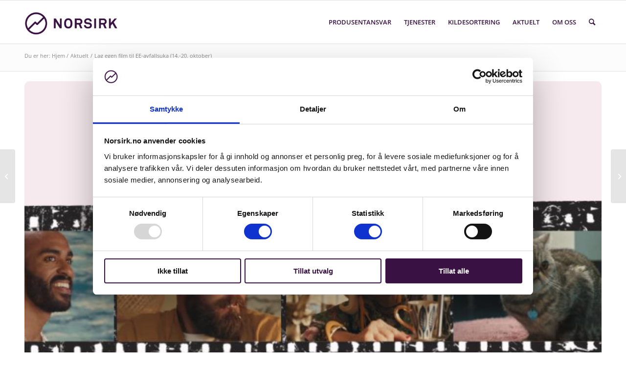

--- FILE ---
content_type: text/html; charset=UTF-8
request_url: https://aktuelt.norsirk.no/lag-egen-film-til-ee-avfallsuka-14-20-oktober
body_size: 7361
content:
<!doctype html><html lang="no"><head>
    <meta charset="utf-8">
    
    <title>Lag egen film til EE-avfallsuka (14.-20. oktober)</title>
     
    <link rel="shortcut icon" href="https://aktuelt.norsirk.no/hubfs/Merkevareprofil/Norsirk_logo_icon_hvit.jpg">
    
    <meta name="description" content="WEEE Forum arrangerer &quot;International E-Waste Day&quot; for andre gang, for å gjøre det enklere å delta bruker vi i Norge heller hele uka. Dette er en glimrende ">
    
<link type="text/css" rel="stylesheet" href="https://aktuelt.norsirk.no/hubfs/hub_generated/template_assets/1/70886785507/1762520111375/template_blog.min.css">
     <meta name="viewport" content="width=device-width, initial-scale=1">

    
    <meta property="og:description" content="WEEE Forum arrangerer &quot;International E-Waste Day&quot; for andre gang, for å gjøre det enklere å delta bruker vi i Norge heller hele uka. Dette er en glimrende ">
    <meta property="og:title" content="Lag egen film til EE-avfallsuka (14.-20. oktober)">
    <meta name="twitter:description" content="WEEE Forum arrangerer &quot;International E-Waste Day&quot; for andre gang, for å gjøre det enklere å delta bruker vi i Norge heller hele uka. Dette er en glimrende ">
    <meta name="twitter:title" content="Lag egen film til EE-avfallsuka (14.-20. oktober)">

    

    
    <style>
a.cta_button{-moz-box-sizing:content-box !important;-webkit-box-sizing:content-box !important;box-sizing:content-box !important;vertical-align:middle}.hs-breadcrumb-menu{list-style-type:none;margin:0px 0px 0px 0px;padding:0px 0px 0px 0px}.hs-breadcrumb-menu-item{float:left;padding:10px 0px 10px 10px}.hs-breadcrumb-menu-divider:before{content:'›';padding-left:10px}.hs-featured-image-link{border:0}.hs-featured-image{float:right;margin:0 0 20px 20px;max-width:50%}@media (max-width: 568px){.hs-featured-image{float:none;margin:0;width:100%;max-width:100%}}.hs-screen-reader-text{clip:rect(1px, 1px, 1px, 1px);height:1px;overflow:hidden;position:absolute !important;width:1px}
</style>

<link rel="stylesheet" href="https://aktuelt.norsirk.no/hubfs/hub_generated/template_assets/1/68895639776/1762520111262/template_main.min.css">
<link rel="stylesheet" href="https://aktuelt.norsirk.no/hubfs/hub_generated/template_assets/1/68892616895/1762520115324/template_theme-overrides.min.css">
<link rel="stylesheet" href="https://aktuelt.norsirk.no/hubfs/hub_generated/template_assets/1/69119372986/1762520116118/template_avia-snippet-lightbox.min.css">
    <script type="application/ld+json">
{
  "mainEntityOfPage" : {
    "@type" : "WebPage",
    "@id" : "https://aktuelt.norsirk.no/lag-egen-film-til-ee-avfallsuka-14-20-oktober"
  },
  "author" : {
    "name" : "Simen Berg",
    "url" : "https://aktuelt.norsirk.no/author/simenberg",
    "@type" : "Person"
  },
  "headline" : "Lag egen film til EE-avfallsuka (14.-20. oktober)",
  "datePublished" : "2019-10-02T22:00:00.000Z",
  "dateModified" : "2023-06-21T19:06:23.869Z",
  "publisher" : {
    "name" : "NORSIRK AS",
    "logo" : {
      "url" : "https://26934556.fs1.hubspotusercontent-eu1.net/hubfs/26934556/Merkevareprofil/Logo/Norsirk_logo_svart.png",
      "@type" : "ImageObject"
    },
    "@type" : "Organization"
  },
  "@context" : "https://schema.org",
  "@type" : "BlogPosting",
  "image" : [ "https://26934556.fs1.hubspotusercontent-eu1.net/hubfs/26934556/Imported_Blog_Media/recyclableadvert-Jun-21-2023-07-05-26-7231-PM.jpg" ]
}
</script>


    
<!--  Added by GoogleAnalytics4 integration -->
<script>
var _hsp = window._hsp = window._hsp || [];
window.dataLayer = window.dataLayer || [];
function gtag(){dataLayer.push(arguments);}

var useGoogleConsentModeV2 = true;
var waitForUpdateMillis = 1000;


if (!window._hsGoogleConsentRunOnce) {
  window._hsGoogleConsentRunOnce = true;

  gtag('consent', 'default', {
    'ad_storage': 'denied',
    'analytics_storage': 'denied',
    'ad_user_data': 'denied',
    'ad_personalization': 'denied',
    'wait_for_update': waitForUpdateMillis
  });

  if (useGoogleConsentModeV2) {
    _hsp.push(['useGoogleConsentModeV2'])
  } else {
    _hsp.push(['addPrivacyConsentListener', function(consent){
      var hasAnalyticsConsent = consent && (consent.allowed || (consent.categories && consent.categories.analytics));
      var hasAdsConsent = consent && (consent.allowed || (consent.categories && consent.categories.advertisement));

      gtag('consent', 'update', {
        'ad_storage': hasAdsConsent ? 'granted' : 'denied',
        'analytics_storage': hasAnalyticsConsent ? 'granted' : 'denied',
        'ad_user_data': hasAdsConsent ? 'granted' : 'denied',
        'ad_personalization': hasAdsConsent ? 'granted' : 'denied'
      });
    }]);
  }
}

gtag('js', new Date());
gtag('set', 'developer_id.dZTQ1Zm', true);
gtag('config', 'G-321179886');
</script>
<script async src="https://www.googletagmanager.com/gtag/js?id=G-321179886"></script>

<!-- /Added by GoogleAnalytics4 integration -->

<!--  Added by GoogleTagManager integration -->
<script>
var _hsp = window._hsp = window._hsp || [];
window.dataLayer = window.dataLayer || [];
function gtag(){dataLayer.push(arguments);}

var useGoogleConsentModeV2 = true;
var waitForUpdateMillis = 1000;



var hsLoadGtm = function loadGtm() {
    if(window._hsGtmLoadOnce) {
      return;
    }

    if (useGoogleConsentModeV2) {

      gtag('set','developer_id.dZTQ1Zm',true);

      gtag('consent', 'default', {
      'ad_storage': 'denied',
      'analytics_storage': 'denied',
      'ad_user_data': 'denied',
      'ad_personalization': 'denied',
      'wait_for_update': waitForUpdateMillis
      });

      _hsp.push(['useGoogleConsentModeV2'])
    }

    (function(w,d,s,l,i){w[l]=w[l]||[];w[l].push({'gtm.start':
    new Date().getTime(),event:'gtm.js'});var f=d.getElementsByTagName(s)[0],
    j=d.createElement(s),dl=l!='dataLayer'?'&l='+l:'';j.async=true;j.src=
    'https://www.googletagmanager.com/gtm.js?id='+i+dl;f.parentNode.insertBefore(j,f);
    })(window,document,'script','dataLayer','GTM-WVQMBT7');

    window._hsGtmLoadOnce = true;
};

_hsp.push(['addPrivacyConsentListener', function(consent){
  if(consent.allowed || (consent.categories && consent.categories.analytics)){
    hsLoadGtm();
  }
}]);

</script>

<!-- /Added by GoogleTagManager integration -->



<link rel="amphtml" href="https://aktuelt.norsirk.no/lag-egen-film-til-ee-avfallsuka-14-20-oktober?hs_amp=true">

<meta property="og:image" content="https://aktuelt.norsirk.no/hubfs/Imported_Blog_Media/recyclableadvert-Jun-21-2023-07-05-26-7231-PM.jpg">
<meta property="og:image:width" content="1220">
<meta property="og:image:height" content="430">

<meta name="twitter:image" content="https://aktuelt.norsirk.no/hubfs/Imported_Blog_Media/recyclableadvert-Jun-21-2023-07-05-26-7231-PM.jpg">


<meta property="og:url" content="https://aktuelt.norsirk.no/lag-egen-film-til-ee-avfallsuka-14-20-oktober">
<meta name="twitter:card" content="summary_large_image">

<link rel="canonical" href="https://aktuelt.norsirk.no/lag-egen-film-til-ee-avfallsuka-14-20-oktober">

<meta property="og:type" content="article">
<link rel="alternate" type="application/rss+xml" href="https://aktuelt.norsirk.no/rss.xml">
<meta name="twitter:domain" content="aktuelt.norsirk.no">
<script src="//platform.linkedin.com/in.js" type="text/javascript">
    lang: no_NO
</script>

<meta http-equiv="content-language" content="no">






  <meta name="generator" content="HubSpot"></head>
  <body>
<!--  Added by GoogleTagManager integration -->
<noscript><iframe src="https://www.googletagmanager.com/ns.html?id=GTM-WVQMBT7" height="0" width="0" style="display:none;visibility:hidden"></iframe></noscript>

<!-- /Added by GoogleTagManager integration -->

    <div class="body-wrapper   hs-content-id-72124715966 hs-blog-post hs-blog-id-63388923579">
       <div data-global-resource-path="Norsirk_May2023/templates/partials/header.html"><div class="site-header-wrap">
  <header class="header site-header">
    <div class="header-main">
      <div class="container content-wrapper">
        <div class="inner-container">
          <div class="header-logo">
            <div id="hs_cos_wrapper_header_logo" class="hs_cos_wrapper hs_cos_wrapper_widget hs_cos_wrapper_type_module widget-type-logo" style="" data-hs-cos-general-type="widget" data-hs-cos-type="module">
  






















  
  <span id="hs_cos_wrapper_header_logo_hs_logo_widget" class="hs_cos_wrapper hs_cos_wrapper_widget hs_cos_wrapper_type_logo" style="" data-hs-cos-general-type="widget" data-hs-cos-type="logo"><a href="https://norsirk.no/" id="hs-link-header_logo_hs_logo_widget" style="border-width:0px;border:0px;"><img src="https://aktuelt.norsirk.no/hs-fs/hubfs/raw_assets/public/Norsirk_May2023/images/norsirk_logo.png?width=300&amp;height=173&amp;name=norsirk_logo.png" class="hs-image-widget " height="173" style="height: auto;width:300px;border-width:0px;border:0px;" width="300" alt="NORSIRK" title="NORSIRK" srcset="https://aktuelt.norsirk.no/hs-fs/hubfs/raw_assets/public/Norsirk_May2023/images/norsirk_logo.png?width=150&amp;height=87&amp;name=norsirk_logo.png 150w, https://aktuelt.norsirk.no/hs-fs/hubfs/raw_assets/public/Norsirk_May2023/images/norsirk_logo.png?width=300&amp;height=173&amp;name=norsirk_logo.png 300w, https://aktuelt.norsirk.no/hs-fs/hubfs/raw_assets/public/Norsirk_May2023/images/norsirk_logo.png?width=450&amp;height=260&amp;name=norsirk_logo.png 450w, https://aktuelt.norsirk.no/hs-fs/hubfs/raw_assets/public/Norsirk_May2023/images/norsirk_logo.png?width=600&amp;height=346&amp;name=norsirk_logo.png 600w, https://aktuelt.norsirk.no/hs-fs/hubfs/raw_assets/public/Norsirk_May2023/images/norsirk_logo.png?width=750&amp;height=433&amp;name=norsirk_logo.png 750w, https://aktuelt.norsirk.no/hs-fs/hubfs/raw_assets/public/Norsirk_May2023/images/norsirk_logo.png?width=900&amp;height=519&amp;name=norsirk_logo.png 900w" sizes="(max-width: 300px) 100vw, 300px"></a></span>
</div>
          </div>
          <div class="main-menu">
            <div class="av-main-nav-wrap">
              <span id="hs_cos_wrapper_header_sitemap" class="hs_cos_wrapper hs_cos_wrapper_widget hs_cos_wrapper_type_menu" style="" data-hs-cos-general-type="widget" data-hs-cos-type="menu"><div id="hs_menu_wrapper_header_sitemap" class="hs-menu-wrapper active-branch no-flyouts hs-menu-flow-horizontal" role="navigation" data-sitemap-name="Default" data-menu-id="107723001316" aria-label="Navigation Menu">
 <ul role="menu">
  <li class="hs-menu-item hs-menu-depth-1 hs-item-has-children" role="none"><a href="https://norsirk.no/produsentansvar/" aria-haspopup="true" aria-expanded="false" role="menuitem">Produsentansvar</a>
   <ul role="menu" class="hs-menu-children-wrapper">
    <li class="hs-menu-item hs-menu-depth-2" role="none"><a href="https://norsirk.no/produsentansvar/elretur/" role="menuitem">Elektronikk</a></li>
    <li class="hs-menu-item hs-menu-depth-2" role="none"><a href="https://info.norsirk.no/produsentansvar/batteri/" role="menuitem">Batteri</a></li>
    <li class="hs-menu-item hs-menu-depth-2" role="none"><a href="https://info.norsirk.no/produsentansvar/plastemballasje" role="menuitem">Plastemballasje</a></li>
    <li class="hs-menu-item hs-menu-depth-2" role="none"><a href="https://norsirk.no/produsentansvar/emballasje/" role="menuitem">Emballasjekartong</a></li>
    <li class="hs-menu-item hs-menu-depth-2" role="none"><a href="https://info.norsirk.no/produsentansvar/eps" role="menuitem">EPS-emballasje</a></li>
    <li class="hs-menu-item hs-menu-depth-2" role="none"><a href="https://info.norsirk.no/produsentansvar/papiremballasje" role="menuitem">Papiremballasje</a></li>
    <li class="hs-menu-item hs-menu-depth-2" role="none"><a href="https://info.norsirk.no/produsentansvar/metallemballasje" role="menuitem">Metallemballasje</a></li>
    <li class="hs-menu-item hs-menu-depth-2" role="none"><a href="https://info.norsirk.no/produsentansvar/glassemballasje" role="menuitem">Glassemballasje</a></li>
    <li class="hs-menu-item hs-menu-depth-2" role="none"><a href="https://info.norsirk.no/produsentansvar/drikkevareemballasje" role="menuitem">Drikkevareemballasje</a></li>
    <li class="hs-menu-item hs-menu-depth-2" role="none"><a href="https://info.norsirk.no/produsentansvar/treemballasje" role="menuitem">Treemballasje</a></li>
    <li class="hs-menu-item hs-menu-depth-2" role="none"><a href="https://norsirk.no/produsentansvar/emballasje/landbruksplast/" role="menuitem">Landbruksemballasje</a></li>
    <li class="hs-menu-item hs-menu-depth-2" role="none"><a href="https://info.norsirk.no/produsentansvar/havbruk" role="menuitem">Havbruk</a></li>
   </ul></li>
  <li class="hs-menu-item hs-menu-depth-1 hs-item-has-children" role="none"><a href="https://info.norsirk.no/tjenester/radgivning" aria-haspopup="true" aria-expanded="false" role="menuitem">Tjenester</a>
   <ul role="menu" class="hs-menu-children-wrapper">
    <li class="hs-menu-item hs-menu-depth-2" role="none"><a href="https://norsirk.no/produsentansvar/" role="menuitem">Produsentansvar</a></li>
    <li class="hs-menu-item hs-menu-depth-2" role="none"><a href="https://info.norsirk.no/tjenester/radgivning" role="menuitem">Rådgivning</a></li>
    <li class="hs-menu-item hs-menu-depth-2" role="none"><a href="https://info.norsirk.no/risikoindikator" role="menuitem">Risikoindikator</a></li>
    <li class="hs-menu-item hs-menu-depth-2" role="none"><a href="https://info.norsirk.no/kurs" role="menuitem">Kurs og webinar</a></li>
    <li class="hs-menu-item hs-menu-depth-2" role="none"><a href="https://info.norsirk.no/kurskalender" role="menuitem">Kurskalender</a></li>
    <li class="hs-menu-item hs-menu-depth-2" role="none"><a href="https://norsirk.no/henting-av-avfall/" role="menuitem">Logistikk</a></li>
    <li class="hs-menu-item hs-menu-depth-2" role="none"><a href="https://info.norsirk.no/tjenester/pronexa" role="menuitem">Produsentansvar i Europa</a></li>
   </ul></li>
  <li class="hs-menu-item hs-menu-depth-1 hs-item-has-children" role="none"><a href="https://norsirk.no/kildesortering/" aria-haspopup="true" aria-expanded="false" role="menuitem">Kildesortering</a>
   <ul role="menu" class="hs-menu-children-wrapper">
    <li class="hs-menu-item hs-menu-depth-2" role="none"><a href="https://norsirk.no/kildesortering/ee-avfall/" role="menuitem">EE-avfall</a></li>
    <li class="hs-menu-item hs-menu-depth-2" role="none"><a href="https://norsirk.no/kildesortering/batteri/" role="menuitem">Batteri</a></li>
    <li class="hs-menu-item hs-menu-depth-2" role="none"><a href="https://norsirk.no/kildesortering/papir-papp-kartong/" role="menuitem">Papir, papp, kartong</a></li>
    <li class="hs-menu-item hs-menu-depth-2" role="none"><a href="https://norsirk.no/kildesortering/plast/" role="menuitem">Plast</a></li>
    <li class="hs-menu-item hs-menu-depth-2" role="none"><a href="https://norsirk.no/kildesortering/eps-isopor/" role="menuitem">EPS/Isopor</a></li>
   </ul></li>
  <li class="hs-menu-item hs-menu-depth-1" role="none"><a href="https://aktuelt.norsirk.no/" role="menuitem">Aktuelt</a></li>
  <li class="hs-menu-item hs-menu-depth-1 hs-item-has-children" role="none"><a href="https://norsirk.no/om-oss/" aria-haspopup="true" aria-expanded="false" role="menuitem">Om oss</a>
   <ul role="menu" class="hs-menu-children-wrapper">
    <li class="hs-menu-item hs-menu-depth-2" role="none"><a href="https://norsirk.no/om-oss/ansatte-styret/" role="menuitem">Ansatte og styret</a></li>
    <li class="hs-menu-item hs-menu-depth-2" role="none"><a href="https://norsirk.no/vi-har-norges-mest-krevende-kunder/" role="menuitem">Kundehistorier</a></li>
    <li class="hs-menu-item hs-menu-depth-2" role="none"><a href="https://norsirk.no/om-oss/samarbeidspartnere/" role="menuitem">Samarbeidspartnere</a></li>
    <li class="hs-menu-item hs-menu-depth-2" role="none"><a href="https://norsirk.no/om-oss/apenhetsloven/" role="menuitem">Åpenhetslov</a></li>
    <li class="hs-menu-item hs-menu-depth-2" role="none"><a href="https://norsirk.no/produsentansvar/sporsmal-og-svar/" role="menuitem">Spørsmål og svar</a></li>
    <li class="hs-menu-item hs-menu-depth-2" role="none"><a href="https://norsirk.no/om-oss/kontakt/" role="menuitem">Kontakt oss</a></li>
    <li class="hs-menu-item hs-menu-depth-2" role="none"><a href="https://info.norsirk.no/kundeinformasjon" role="menuitem">Kundeinformasjon</a></li>
   </ul></li>
 </ul>
</div></span>
              <div class="search-wrap">
                <ul>
                  <li id="menu-item-search">
                    <a class="aearch-icon" data-av_icon="" data-av_iconfont="entypo-fontello"></a>
                    <div class="avia-search-tooltip avia-tt">
                      <div class="inner_tooltip">
                        <form role="search" action="/hs-search-results" id="searchform" method="get">
                          <div>
                            <input type="submit" value="" id="searchsubmit" class="button avia-font-entypo-fontello">
                            <input type="text" id="q" name="q" value="" placeholder="Søk i bloggen">
                          </div>
                        </form>

                        <div class="wp-search-button">
                          <!--HubSpot Call-to-Action Code --><span class="hs-cta-wrapper" id="hs-cta-wrapper-ccac643f-387c-4e37-88db-0131ce060139"><span class="hs-cta-node hs-cta-ccac643f-387c-4e37-88db-0131ce060139" id="hs-cta-ccac643f-387c-4e37-88db-0131ce060139"><!--[if lte IE 8]><div id="hs-cta-ie-element"></div><![endif]--><a href="https://hubspot-cta-redirect-eu1-prod.s3.amazonaws.com/cta/redirect/26934556/ccac643f-387c-4e37-88db-0131ce060139"><img class="hs-cta-img" id="hs-cta-img-ccac643f-387c-4e37-88db-0131ce060139" style="border-width:0px;" src="https://hubspot-no-cache-eu1-prod.s3.amazonaws.com/cta/default/26934556/ccac643f-387c-4e37-88db-0131ce060139.png" alt="Søk i faktasider"></a></span><script charset="utf-8" src="https://js-eu1.hscta.net/cta/current.js"></script><script type="text/javascript"> hbspt.cta.load(26934556, 'ccac643f-387c-4e37-88db-0131ce060139', {"useNewLoader":"true","region":"eu1"}); </script></span><!-- end HubSpot Call-to-Action Code -->
                        </div>
                      
                      </div>
                      <span class="avia-arrow-wrap"><span class="avia-arrow"></span></span>
                    </div>
                  </li>
                  <li class="av-burger-menu-main">
                    <a href="javascript:;" class="trigger-burger">
                      <span class="av-hamburger av-hamburger--spin av-js-hamburger">
                        <span class="av-hamburger-box">
                          <span class="av-hamburger-inner"></span>
                          <strong>Menu</strong>
                        </span>
                      </span>
                      <span class="avia_hidden_link_text">Menu</span>
                    </a>
                  </li>
                </ul>
              </div>
              <div class="av-burger-overlay">
                <div class="av-burger-overlay-scroll">
                  <div class="av-burger-overlay-inner">
                    <span id="hs_cos_wrapper_header_sitemap" class="hs_cos_wrapper hs_cos_wrapper_widget hs_cos_wrapper_type_menu" style="" data-hs-cos-general-type="widget" data-hs-cos-type="menu"><div id="hs_menu_wrapper_header_sitemap" class="hs-menu-wrapper active-branch no-flyouts hs-menu-flow-horizontal" role="navigation" data-sitemap-name="Default" data-menu-id="107723001316" aria-label="Navigation Menu">
 <ul role="menu">
  <li class="hs-menu-item hs-menu-depth-1 hs-item-has-children" role="none"><a href="https://norsirk.no/produsentansvar/" aria-haspopup="true" aria-expanded="false" role="menuitem">Produsentansvar</a>
   <ul role="menu" class="hs-menu-children-wrapper">
    <li class="hs-menu-item hs-menu-depth-2" role="none"><a href="https://norsirk.no/produsentansvar/elretur/" role="menuitem">Elektronikk</a></li>
    <li class="hs-menu-item hs-menu-depth-2" role="none"><a href="https://info.norsirk.no/produsentansvar/batteri/" role="menuitem">Batteri</a></li>
    <li class="hs-menu-item hs-menu-depth-2" role="none"><a href="https://info.norsirk.no/produsentansvar/plastemballasje" role="menuitem">Plastemballasje</a></li>
    <li class="hs-menu-item hs-menu-depth-2" role="none"><a href="https://norsirk.no/produsentansvar/emballasje/" role="menuitem">Emballasjekartong</a></li>
    <li class="hs-menu-item hs-menu-depth-2" role="none"><a href="https://info.norsirk.no/produsentansvar/eps" role="menuitem">EPS-emballasje</a></li>
    <li class="hs-menu-item hs-menu-depth-2" role="none"><a href="https://info.norsirk.no/produsentansvar/papiremballasje" role="menuitem">Papiremballasje</a></li>
    <li class="hs-menu-item hs-menu-depth-2" role="none"><a href="https://info.norsirk.no/produsentansvar/metallemballasje" role="menuitem">Metallemballasje</a></li>
    <li class="hs-menu-item hs-menu-depth-2" role="none"><a href="https://info.norsirk.no/produsentansvar/glassemballasje" role="menuitem">Glassemballasje</a></li>
    <li class="hs-menu-item hs-menu-depth-2" role="none"><a href="https://info.norsirk.no/produsentansvar/drikkevareemballasje" role="menuitem">Drikkevareemballasje</a></li>
    <li class="hs-menu-item hs-menu-depth-2" role="none"><a href="https://info.norsirk.no/produsentansvar/treemballasje" role="menuitem">Treemballasje</a></li>
    <li class="hs-menu-item hs-menu-depth-2" role="none"><a href="https://norsirk.no/produsentansvar/emballasje/landbruksplast/" role="menuitem">Landbruksemballasje</a></li>
    <li class="hs-menu-item hs-menu-depth-2" role="none"><a href="https://info.norsirk.no/produsentansvar/havbruk" role="menuitem">Havbruk</a></li>
   </ul></li>
  <li class="hs-menu-item hs-menu-depth-1 hs-item-has-children" role="none"><a href="https://info.norsirk.no/tjenester/radgivning" aria-haspopup="true" aria-expanded="false" role="menuitem">Tjenester</a>
   <ul role="menu" class="hs-menu-children-wrapper">
    <li class="hs-menu-item hs-menu-depth-2" role="none"><a href="https://norsirk.no/produsentansvar/" role="menuitem">Produsentansvar</a></li>
    <li class="hs-menu-item hs-menu-depth-2" role="none"><a href="https://info.norsirk.no/tjenester/radgivning" role="menuitem">Rådgivning</a></li>
    <li class="hs-menu-item hs-menu-depth-2" role="none"><a href="https://info.norsirk.no/risikoindikator" role="menuitem">Risikoindikator</a></li>
    <li class="hs-menu-item hs-menu-depth-2" role="none"><a href="https://info.norsirk.no/kurs" role="menuitem">Kurs og webinar</a></li>
    <li class="hs-menu-item hs-menu-depth-2" role="none"><a href="https://info.norsirk.no/kurskalender" role="menuitem">Kurskalender</a></li>
    <li class="hs-menu-item hs-menu-depth-2" role="none"><a href="https://norsirk.no/henting-av-avfall/" role="menuitem">Logistikk</a></li>
    <li class="hs-menu-item hs-menu-depth-2" role="none"><a href="https://info.norsirk.no/tjenester/pronexa" role="menuitem">Produsentansvar i Europa</a></li>
   </ul></li>
  <li class="hs-menu-item hs-menu-depth-1 hs-item-has-children" role="none"><a href="https://norsirk.no/kildesortering/" aria-haspopup="true" aria-expanded="false" role="menuitem">Kildesortering</a>
   <ul role="menu" class="hs-menu-children-wrapper">
    <li class="hs-menu-item hs-menu-depth-2" role="none"><a href="https://norsirk.no/kildesortering/ee-avfall/" role="menuitem">EE-avfall</a></li>
    <li class="hs-menu-item hs-menu-depth-2" role="none"><a href="https://norsirk.no/kildesortering/batteri/" role="menuitem">Batteri</a></li>
    <li class="hs-menu-item hs-menu-depth-2" role="none"><a href="https://norsirk.no/kildesortering/papir-papp-kartong/" role="menuitem">Papir, papp, kartong</a></li>
    <li class="hs-menu-item hs-menu-depth-2" role="none"><a href="https://norsirk.no/kildesortering/plast/" role="menuitem">Plast</a></li>
    <li class="hs-menu-item hs-menu-depth-2" role="none"><a href="https://norsirk.no/kildesortering/eps-isopor/" role="menuitem">EPS/Isopor</a></li>
   </ul></li>
  <li class="hs-menu-item hs-menu-depth-1" role="none"><a href="https://aktuelt.norsirk.no/" role="menuitem">Aktuelt</a></li>
  <li class="hs-menu-item hs-menu-depth-1 hs-item-has-children" role="none"><a href="https://norsirk.no/om-oss/" aria-haspopup="true" aria-expanded="false" role="menuitem">Om oss</a>
   <ul role="menu" class="hs-menu-children-wrapper">
    <li class="hs-menu-item hs-menu-depth-2" role="none"><a href="https://norsirk.no/om-oss/ansatte-styret/" role="menuitem">Ansatte og styret</a></li>
    <li class="hs-menu-item hs-menu-depth-2" role="none"><a href="https://norsirk.no/vi-har-norges-mest-krevende-kunder/" role="menuitem">Kundehistorier</a></li>
    <li class="hs-menu-item hs-menu-depth-2" role="none"><a href="https://norsirk.no/om-oss/samarbeidspartnere/" role="menuitem">Samarbeidspartnere</a></li>
    <li class="hs-menu-item hs-menu-depth-2" role="none"><a href="https://norsirk.no/om-oss/apenhetsloven/" role="menuitem">Åpenhetslov</a></li>
    <li class="hs-menu-item hs-menu-depth-2" role="none"><a href="https://norsirk.no/produsentansvar/sporsmal-og-svar/" role="menuitem">Spørsmål og svar</a></li>
    <li class="hs-menu-item hs-menu-depth-2" role="none"><a href="https://norsirk.no/om-oss/kontakt/" role="menuitem">Kontakt oss</a></li>
    <li class="hs-menu-item hs-menu-depth-2" role="none"><a href="https://info.norsirk.no/kundeinformasjon" role="menuitem">Kundeinformasjon</a></li>
   </ul></li>
 </ul>
</div></span>
                  </div>
                </div>
              </div>
            </div>
          </div>
        </div>
      </div>
    </div>
  </header>
</div></div>   <div id="hs_cos_wrapper_post-breadcrumb" class="hs_cos_wrapper hs_cos_wrapper_widget hs_cos_wrapper_type_module" style="" data-hs-cos-general-type="widget" data-hs-cos-type="module"><div class="post-breadcrumb">
  <div class="page-center">
    <div class="post-breadcrumb-wrapper">
      <span class="breadcrumb-title">Du er her:
        <a href="https://norsirk.no">Hjem</a>
      </span>
      
      <span class="sep">/</span>
      <span class="breadcrumb-catagory">
        <a class="blog-post__tag-link" href="https://aktuelt.norsirk.no">Aktuelt</a>
      </span>
      
      <span class="sep">/</span>
      <span class="trail-end"><span id="hs_cos_wrapper_name" class="hs_cos_wrapper hs_cos_wrapper_meta_field hs_cos_wrapper_type_text" style="" data-hs-cos-general-type="meta_field" data-hs-cos-type="text">Lag egen film til EE-avfallsuka (14.-20. oktober)</span></span>
    </div>
  </div>
</div></div>
<div class="blog-post">
  <div class="page-center clearfix">
    <div class="post-featured-image">
      <img src="https://aktuelt.norsirk.no/hubfs/Imported_Blog_Media/recyclableadvert-Jun-21-2023-07-05-26-7231-PM.jpg" alt="Lag egen film til EE-avfallsuka (14.-20. oktober)" class="picture">
      <span class="post-featured-image__overlay"><span class="post-featured-image__overlay-inner"></span></span>
    </div>

    <div class="blog-post__content">
      <h1 class="blog-post__headline"><span id="hs_cos_wrapper_name" class="hs_cos_wrapper hs_cos_wrapper_meta_field hs_cos_wrapper_type_text" style="" data-hs-cos-general-type="meta_field" data-hs-cos-type="text">Lag egen film til EE-avfallsuka (14.-20. oktober)</span></h1>
      <!-- Post meta -->

      <div class="blog-post__meta">
        <div class="post-date">
          <span>03.10.2019
          </span>
        </div>

        <div class="reading-time">
          — 1 minutters
          lesetid —
        </div>
        
        <a href="/tag/aktuelt?hsLang=no">
          <span class="tag">Aktuelt</span> </a> |  
        <a href="/tag/sirkul%C3%A6r%C3%B8konomi?hsLang=no">
          <span class="tag">Sirkulærøkonomi</span> </a> |  
        <a href="/tag/gjenvinning?hsLang=no">
          <span class="tag">Gjenvinning</span> </a> |  
        <a href="/tag/kildesortering?hsLang=no">
          <span class="tag">Kildesortering</span> </a> 
      </div>

      <!-- Post listing summary -->
      <p class="post-listing-summary">
        <span id="hs_cos_wrapper_listing_summary" class="hs_cos_wrapper hs_cos_wrapper_widget hs_cos_wrapper_type_text" style="" data-hs-cos-general-type="widget" data-hs-cos-type="text"></span> 
      </p>
      <div class="blog-post__body"><span id="hs_cos_wrapper_post_body" class="hs_cos_wrapper hs_cos_wrapper_meta_field hs_cos_wrapper_type_rich_text" style="" data-hs-cos-general-type="meta_field" data-hs-cos-type="rich_text"><p><strong>WEEE Forum arrangerer "International E-Waste Day" for andre gang, for å gjøre det enklere å delta bruker vi i Norge heller hele uka. Dette er en glimrende mulighet til å øke oppmerksomheten rundt retur av EE-avfall hos forhandlere og på gjenvinningsstasjoner. </strong></p>
<!--more--><p>Hos RiR (IKS for Romsdalshalvøya) har Arne Buseth planen klar: - EE-avfallsuka er noe nytt for oss, men vi har god erfaring med slike kampanjer fra før. Vi støtter gjerne opp om initiativ som kan bidra til at vi får mindre EE-avfall i restavfallet, og kommer nok til å benytte oss av de filmene vi kan få generert med egen logo, sier Arne Buseth, informasjonsrådgiver i RIR., sier Arne Buseth informasjonsrådgiver i RiR. </p>
<h3>Din automagiske gratisfilm om EE og batteri</h3> I forbindelse med EE-avfallsuka er Norsirk sammen med andre involvert i gjenbruksfilmer. Gjenbruk i form av at alle kundene våre gratis kan bruke filmene i sine kanaler, med seg selv som avsender. 
<p style="padding-left: 40px;"><strong>Lag filmen på <a href="http://www.therecyclableadvert.com">therecyclableadvert.com</a></strong></p> Alt du gjør er å laste opp egen logo, velge ønsket budskap, og distribuere filmene der du måtte ønske, enten det er Facebook, LinkedIn, Instagram eller Youtube.
<p></p>
<p>[embed]https://youtu.be/THKzLY402-I[/embed]</p></span></div>

      <!-- Social -->
      <div class="tooltip-social">
        <h5>Del dette innlegget</h5>
        <ul>
          <li>
            <a href="http://www.facebook.com/share.php?u=https://aktuelt.norsirk.no/lag-egen-film-til-ee-avfallsuka-14-20-oktober" target="_blank" data-av_icon="" data-av_iconfont="entypo-fontello"></a>
            <div class="avia-related-tooltip">
              <div class="inner_tooltip">Del med Facebook</div>
              <span class="avia-arrow-wrap">
                <span class="avia-arrow"> </span>
              </span>
            </div>
          </li>
          <li>
            <a href="https://twitter.com/intent/tweet?url=https://aktuelt.norsirk.no/lag-egen-film-til-ee-avfallsuka-14-20-oktober&amp;text=Lag%20egen%20film%20til%20EE-avfallsuka%20(14.-20.%20oktober)" target="_blank" data-av_icon="" data-av_iconfont="entypo-fontello"></a>
            <div class="avia-related-tooltip">
              <div class="inner_tooltip">Del med Twitter</div>
              <span class="avia-arrow-wrap">
                <span class="avia-arrow"> </span>
              </span>
            </div>
          </li>
          <li>
            <a href="https://plus.google.com/share?url=https://aktuelt.norsirk.no/lag-egen-film-til-ee-avfallsuka-14-20-oktober" target="_blank" data-av_icon="" data-av_iconfont="entypo-fontello"></a>
            <div class="avia-related-tooltip">
              <div class="inner_tooltip">Share on WhatsApp</div>
              <span class="avia-arrow-wrap">
                <span class="avia-arrow"> </span>
              </span>
            </div>
          </li>
          <li>
            <a href="http://www.linkedin.com/shareArticle?mini=true&amp;url=https://aktuelt.norsirk.no/lag-egen-film-til-ee-avfallsuka-14-20-oktober" target="_blank" data-av_icon="" data-av_iconfont="entypo-fontello"></a>
            <div class="avia-related-tooltip">
              <div class="inner_tooltip">Del med LinkedIn</div>
              <span class="avia-arrow-wrap">
                <span class="avia-arrow"> </span>
              </span>
            </div>
          </li>
          <li>
            <a href="mailto:?subject=https://aktuelt.norsirk.no/lag-egen-film-til-ee-avfallsuka-14-20-oktober" target="_blank" data-av_icon="" data-av_iconfont="entypo-fontello"></a>
            <div class="avia-related-tooltip">
              <div class="inner_tooltip">Del med epost</div>
              <span class="avia-arrow-wrap">
                <span class="avia-arrow"> </span>
              </span>
            </div>
          </li>
        </ul>
      </div>
      <div class="author">
        <div class="author__avatar">
          <!-- <img
            src=""
            alt="Simen Berg Avatar"
          /> -->
          <img src="https://aktuelt.norsirk.no/hubfs/raw_assets/public/Norsirk_May2023/images/author-unknown.png" alt="Simen Berg Avatar">
        </div>
        <div class="author__details">
          <h3 class="name">Simen Berg</h3>
          <p class="bio"></p>
        </div>
      </div>
    </div>
    <div class="blog-post-leftbar"></div>
  </div>
</div>

<!-- Next and previous post -->

<a class="avia-post-prev" href="/norsirks-egen-fagsjef-pa-farlig-avfallskonferanse?hsLang=no">
  <span class="iconfont" aria-hidden="true" data-av_icon="" data-av_iconfont="entypo-fontello"></span>
  <span class="entry-info-wrap">
    <span class="entry-info">
      <span class="entry-title">Norsirks egen fagsjef på Farlig Avfallskonferanse</span>
      <span class="entry-image">
        <img src="https://aktuelt.norsirk.no/hubfs/Imported_Blog_Media/Til-bruk-e1569666169757-2.jpg" alt="Norsirks egen fagsjef på Farlig Avfallskonferanse">
      </span>
    </span>
  </span>
</a>
 
<a class="avia-post-next" href="/sikkerhetsfokus-og-avfallshandtering?hsLang=no">
  <span class="iconfont" aria-hidden="true" data-av_icon="" data-av_iconfont="entypo-fontello">
  </span>
  <span class="entry-info-wrap">
    <span class="entry-info">
      <span class="entry-image">
        <img src="https://aktuelt.norsirk.no/hubfs/Imported_Blog_Media/mobilportrett-2.jpg" alt="Sikkerhetsfokus og avfallshåndtering">
      </span>
      <span class="entry-title">Sikkerhetsfokus og avfallshåndtering</span>
    </span>
  </span>
</a>
  
      <div data-global-resource-path="Norsirk_May2023/templates/partials/footer.html"><div class="footer_color">

	<div class="page-center clearfix">

		<div class="footer-col">
			
			<div id="hs_cos_wrapper_footer-logo" class="hs_cos_wrapper hs_cos_wrapper_widget hs_cos_wrapper_type_module widget-type-linked_image" style="" data-hs-cos-general-type="widget" data-hs-cos-type="module">
    






  



<span id="hs_cos_wrapper_footer-logo_" class="hs_cos_wrapper hs_cos_wrapper_widget hs_cos_wrapper_type_linked_image" style="" data-hs-cos-general-type="widget" data-hs-cos-type="linked_image"><img src="https://aktuelt.norsirk.no/hs-fs/hubfs/raw_assets/public/Norsirk_May2023/images/norsirk_logo_footer_white.png?width=340&amp;name=norsirk_logo_footer_white.png" class="hs-image-widget " style="width:340px;border-width:0px;border:0px;" width="340" alt="norsirk" title="norsirk" srcset="https://aktuelt.norsirk.no/hs-fs/hubfs/raw_assets/public/Norsirk_May2023/images/norsirk_logo_footer_white.png?width=170&amp;name=norsirk_logo_footer_white.png 170w, https://aktuelt.norsirk.no/hs-fs/hubfs/raw_assets/public/Norsirk_May2023/images/norsirk_logo_footer_white.png?width=340&amp;name=norsirk_logo_footer_white.png 340w, https://aktuelt.norsirk.no/hs-fs/hubfs/raw_assets/public/Norsirk_May2023/images/norsirk_logo_footer_white.png?width=510&amp;name=norsirk_logo_footer_white.png 510w, https://aktuelt.norsirk.no/hs-fs/hubfs/raw_assets/public/Norsirk_May2023/images/norsirk_logo_footer_white.png?width=680&amp;name=norsirk_logo_footer_white.png 680w, https://aktuelt.norsirk.no/hs-fs/hubfs/raw_assets/public/Norsirk_May2023/images/norsirk_logo_footer_white.png?width=850&amp;name=norsirk_logo_footer_white.png 850w, https://aktuelt.norsirk.no/hs-fs/hubfs/raw_assets/public/Norsirk_May2023/images/norsirk_logo_footer_white.png?width=1020&amp;name=norsirk_logo_footer_white.png 1020w" sizes="(max-width: 340px) 100vw, 340px"></span></div>
			<div id="hs_cos_wrapper_footer_about" class="hs_cos_wrapper hs_cos_wrapper_widget hs_cos_wrapper_type_module widget-type-rich_text" style="" data-hs-cos-general-type="widget" data-hs-cos-type="module"><span id="hs_cos_wrapper_footer_about_" class="hs_cos_wrapper hs_cos_wrapper_widget hs_cos_wrapper_type_rich_text" style="" data-hs-cos-general-type="widget" data-hs-cos-type="rich_text"><p>NORSIRK er godkjent som produsentansvarsselskap på EE-produkter, batteri og emballasje.</p>
<p>NORSIRK er sertifisert etter<br>
– ISO 9001 og ISO 14001<br>
– Avfallsforskriftens krav av DNV GL</p></span></div>
		</div>
		<div class="footer-col">
			<div id="hs_cos_wrapper_footer_contact" class="hs_cos_wrapper hs_cos_wrapper_widget hs_cos_wrapper_type_module widget-type-rich_text" style="" data-hs-cos-general-type="widget" data-hs-cos-type="module"><span id="hs_cos_wrapper_footer_contact_" class="hs_cos_wrapper hs_cos_wrapper_widget hs_cos_wrapper_type_rich_text" style="" data-hs-cos-general-type="widget" data-hs-cos-type="rich_text"><h3>Kontaktinfo</h3>
<p>NORSIRK AS<br>Innspurten 1A, 0663 Oslo<br>Telefon: +47 4000 4201<br>E-post: <a href="mailto:adm@norsirk.no">adm@norsirk.no</a></p>
<a href="https://norsirk.no/personvernerklaring/">Personvernerklæring</a></span></div>
		</div>
		<div class="footer-col">
			<div id="hs_cos_wrapper_social-follow" class="hs_cos_wrapper hs_cos_wrapper_widget hs_cos_wrapper_type_module" style="" data-hs-cos-general-type="widget" data-hs-cos-type="module"><h3 class="widgettitle">Følg oss</h3>
<div class="social-follow">


	
	
	<a href="https://www.facebook.com/norsirk/" target="_blank" rel="noopener">
		<img src="https://aktuelt.norsirk.no/hubfs/norsirk_fb_icon-1.png" alt="Facebook ">
	</a>
	
	
	<a href="https://www.linkedin.com/company/16163507" target="_blank" rel="noopener">
		
		<img src="https://aktuelt.norsirk.no/hubfs/norsirk_linkedin_icon-1.png" alt="LinkedIn">
		
	</a>
	<br>
	<p><a href="https://norsirk.no/om-oss/meld-deg-pa-nyhetsbrev/" rel="noopener">Meld deg på nyhetsbrev</a></p>
</div></div>
	</div>
		<div class="footer-col">
			<div id="hs_cos_wrapper_collaboration_partners" class="hs_cos_wrapper hs_cos_wrapper_widget hs_cos_wrapper_type_module widget-type-rich_text" style="" data-hs-cos-general-type="widget" data-hs-cos-type="module"><span id="hs_cos_wrapper_collaboration_partners_" class="hs_cos_wrapper hs_cos_wrapper_widget hs_cos_wrapper_type_rich_text" style="" data-hs-cos-general-type="widget" data-hs-cos-type="rich_text"><h3>Samarbeidspartnere</h3>
<p>Gjennom et utstrakt samarbeid med ledende aktører sikrer vi høy kvalitet i alle ledd av våre leveranser.</p>
<p><a style="text-decoration:underline;" href="https://norsirk.no/om-oss/samarbeidspartnere/">Mer om våre samarbeidspartnere</a></p></span></div>
		</div>
	</div>

</div>

<a id="scroll-top-link" aria-hidden="true" data-av_icon="" data-av_iconfont="entypo-fontello"></a></div> 
    </div>
       <script src="/hs/hsstatic/jquery-libs/static-1.1/jquery/jquery-1.7.1.js"></script>
<script>hsjQuery = window['jQuery'];</script>
<!-- HubSpot performance collection script -->
<script defer src="/hs/hsstatic/content-cwv-embed/static-1.1293/embed.js"></script>
<script src="https://aktuelt.norsirk.no/hubfs/hub_generated/template_assets/1/68892616891/1762520111351/template_main.min.js"></script>
<script src="https://aktuelt.norsirk.no/hubfs/hub_generated/template_assets/1/70886785012/1762520111280/template_blog.min.js"></script>
<script>
var hsVars = hsVars || {}; hsVars['language'] = 'no';
</script>

<script src="/hs/hsstatic/cos-i18n/static-1.53/bundles/project.js"></script>

<!-- Start of HubSpot Analytics Code -->
<script type="text/javascript">
var _hsq = _hsq || [];
_hsq.push(["setContentType", "blog-post"]);
_hsq.push(["setCanonicalUrl", "https:\/\/aktuelt.norsirk.no\/lag-egen-film-til-ee-avfallsuka-14-20-oktober"]);
_hsq.push(["setPageId", "72124715966"]);
_hsq.push(["setContentMetadata", {
    "contentPageId": 72124715966,
    "legacyPageId": "72124715966",
    "contentFolderId": null,
    "contentGroupId": 63388923579,
    "abTestId": null,
    "languageVariantId": 72124715966,
    "languageCode": "no",
    
    
}]);
</script>

<script type="text/javascript" id="hs-script-loader" async defer src="/hs/scriptloader/26934556.js"></script>
<!-- End of HubSpot Analytics Code -->


<script type="text/javascript">
var hsVars = {
    render_id: "0e7cfe02-756c-4ec2-987d-aacbf1e3d823",
    ticks: 1765095156851,
    page_id: 72124715966,
    
    content_group_id: 63388923579,
    portal_id: 26934556,
    app_hs_base_url: "https://app-eu1.hubspot.com",
    cp_hs_base_url: "https://cp-eu1.hubspot.com",
    language: "no",
    analytics_page_type: "blog-post",
    scp_content_type: "",
    
    analytics_page_id: "72124715966",
    category_id: 3,
    folder_id: 0,
    is_hubspot_user: false
}
</script>


<script defer src="/hs/hsstatic/HubspotToolsMenu/static-1.563/js/index.js"></script>



<div id="fb-root"></div>
  <script>(function(d, s, id) {
  var js, fjs = d.getElementsByTagName(s)[0];
  if (d.getElementById(id)) return;
  js = d.createElement(s); js.id = id;
  js.src = "//connect.facebook.net/nn_NO/sdk.js#xfbml=1&version=v3.0";
  fjs.parentNode.insertBefore(js, fjs);
 }(document, 'script', 'facebook-jssdk'));</script> <script>!function(d,s,id){var js,fjs=d.getElementsByTagName(s)[0];if(!d.getElementById(id)){js=d.createElement(s);js.id=id;js.src="https://platform.twitter.com/widgets.js";fjs.parentNode.insertBefore(js,fjs);}}(document,"script","twitter-wjs");</script>
 

   
  
</body></html>

--- FILE ---
content_type: text/css
request_url: https://aktuelt.norsirk.no/hubfs/hub_generated/template_assets/1/70886785507/1762520111375/template_blog.min.css
body_size: 2404
content:
/*!******************************************************************************************************************************************************************************************************************!*\
  !*** css ./node_modules/css-loader/dist/cjs.js??ruleSet[1].rules[1].use[1]!./node_modules/postcss-loader/dist/cjs.js!./node_modules/sass-loader/dist/cjs.js??ruleSet[1].rules[1].use[3]!./src/styles/style.scss ***!
  \******************************************************************************************************************************************************************************************************************/.blog-post a{color:#391143}.post-breadcrumb{background-color:#fcfcfc;border-top:1px solid;border-color:#e1e1e1;color:#888;position:relative}.post-breadcrumb .page-center{min-height:56px;padding:10px 50px}.post-breadcrumb a.blog-post__tag-link,.post-breadcrumb span.breadcrumb-Hjem a,.post-breadcrumb span.breadcrumb-title,.post-breadcrumb span.breadcrumb-title a,.post-breadcrumb span.sep,.post-breadcrumb span.trail-end{color:#888;font-size:11px;line-height:15px}.post-breadcrumb a.blog-post__tag-link:hover,.post-breadcrumb span.breadcrumb-title a:hover{color:#391143}.avia-search-tooltip .inner_tooltip form>div{margin-bottom:0!important}.avia-search-tooltip .inner_tooltip .wp-search-button{margin-left:16px!important}.avia-search-tooltip .inner_tooltip .wp-search-button a{padding-left:14px!important;padding-right:14px!important}.post-listing{padding:80px 0}.post-listing h2{border-bottom:1px solid #666;margin-left:0!important;margin-right:0!important;max-width:none!important}.post-listing__container{display:grid;gap:20px;grid-template-columns:repeat(3,minmax(0,1fr));list-style:none;padding-left:0}.post-listing__item{overflow:hidden;padding-bottom:40px;transition:all .2s ease-in-out}.post-listing__item .image img{border-radius:10px;height:230px;max-height:230px;object-fit:cover;object-position:center center;width:100%}.post-listing__item .post-date{color:#391143;display:inline-block;font-size:12px;margin-top:20px}.post-listing__item .post-title-link{display:block;text-decoration:underline}.post-listing__item .post-title-link:hover,.post-listing__item .post-title-link:hover h3{color:#008f87}.post-listing__item h3{font-size:22px;margin-bottom:10px;margin-top:10px}.post-listing__item .meta{font-size:12px;margin-top:10px}.post-listing__item .meta a:hover .tag{color:#00c2b7}.post-listing__item .meta .tag{color:#008f87;text-decoration:underline}.post-listing__item>:not(.image){padding-left:8px;padding-right:8px}.post-listing__item .read-more-link{margin-top:16px}.post-listing__item .read-more-link a{font-weight:600;text-decoration:underline}@media (max-width:900px){.post-listing__container{grid-template-columns:repeat(2,minmax(0,1fr))}}@media (max-width:641px){.post-listing__container{display:flex;flex-direction:column}.post-listing__item .image img{height:auto}}.norsirk-quote{background-color:#f9f1fb;border-radius:10px;clear:both;display:block;line-height:1.4;margin:40px auto 40px 0;padding:10px 20px;position:relative}.norsirk-quote__text{font-size:22px}.norsirk-quote__cite{font-style:italic}@media (max-width:641px){.norsirk-quote{margin-left:0}}.blog-post{border-top:1px solid;border-color:#e1e1e1;position:relative}.blog-post .page-center{padding:0 50px}.blog-post__body{font-size:20px}.blog-post__body figure,.blog-post__body h1,.blog-post__body h2,.blog-post__body h3,.blog-post__body h4,.blog-post__body ol,.blog-post__body p,.blog-post__body ul{margin-left:auto;margin-right:auto}.blog-post__body figure{max-width:none}.blog-post__body figure img{display:block;height:auto;margin-left:auto;margin-right:auto}.blog-post__body figure figcaption{text-align:center}.blog-post .post-featured-image{padding:0;position:relative}.blog-post .post-featured-image__overlay{background:#fff;display:block;height:100%;left:0;opacity:0;overflow:hidden;position:absolute;top:0;width:100%;z-index:300}.blog-post .post-featured-image img{border-radius:10px;height:640px;margin-top:20px;object-fit:cover;object-position:center center;width:100%}.blog-post__headline{color:#391143;font-size:48px;font-weight:700;line-height:1.3em;margin:.6em 0;text-transform:none}.blog-post__tags{padding-top:14px}.blog-post__tags .tag{background-color:#000;border-radius:10px;color:#fff;display:inline-block;margin-bottom:6px;margin-top:6px;padding:4px 10px;transition:all .2s ease-in-out}.blog-post__tags .tag:not(:last-child){margin-right:6px}.blog-post__tags .tag:hover{background-color:#666}.blog-post__meta{border-bottom:1px solid #f2f2f2;border-top:1px solid #f2f2f2;display:flex;flex-wrap:wrap;font-size:14px;padding-bottom:20px;padding-top:20px;row-gap:20px}.blog-post__meta .post-date{margin-right:4px}.blog-post__meta .reading-time{margin-left:6px;margin-right:6px}.blog-post__meta .tag{color:#008f87;text-decoration:underline}.blog-post__meta .tag:hover{color:#00c2b7}.blog-post .author{background-color:#f8f8f8;display:flex;flex-grow:1;gap:20px;margin:40px auto;max-width:800px;min-width:400px;padding:10px 20px}.blog-post .author__avatar{min-width:80px}.blog-post .author__avatar img{border-radius:50%;height:80px;width:80px}.blog-post .author__details{padding-top:10px}.blog-post .author__details .name{font-size:20px;font-weight:700;margin:0}.blog-post .author__details .bio{max-width:400px}@media (max-width:450px){.blog-post .author{min-width:unset}}.blog-post .tooltip-social{margin-top:40px}.blog-post .tooltip-social h5{font-size:16px;font-weight:400;line-height:1.1em;margin:0 0 20px;text-transform:none}.blog-post .tooltip-social ul{background:transparent;border:1px solid #e1e1e1;border-radius:3px;color:#666;display:table;list-style:none;list-style-type:none;margin:0;padding:0;table-layout:fixed;text-align:center;width:100%}.blog-post .tooltip-social ul li{border-left:1px solid;border-color:#e1e1e1;display:table-cell;margin:0;padding:0;position:relative}.blog-post .tooltip-social ul li:hover .avia-related-tooltip{animation:avia_pop .3s cubic-bezier(.175,.885,.32,1.275) 1;display:block;opacity:1}.blog-post .tooltip-social ul li a{color:inherit;display:block;font-size:14px;padding:15px 0;text-decoration:none;-webkit-transition:all .2s ease-in-out;transition:all .2s ease-in-out}.blog-post .tooltip-social ul li a:before{-webkit-font-smoothing:antialiased;-moz-osx-font-smoothing:grayscale;content:attr(data-av_icon);font-weight:400;speak:never;font-family:entypo-fontello}.blog-post .tooltip-social ul li:last-child a:hover{background-color:#9fae37;color:#fff}.blog-post .tooltip-social ul li:nth-child(4) a:hover{background-color:#419cca;color:#fff}.blog-post .tooltip-social ul li:nth-child(3) a:hover{background-color:#00e676;color:#fff}.blog-post .tooltip-social ul li:nth-child(2) a:hover{background-color:#46d4fe;color:#fff}.blog-post .tooltip-social ul li:first-child a:hover{background-color:#37589b;color:#fff}.blog-post .tooltip-social .avia-related-tooltip{background-color:#fff;border:1px solid #e1e1e1;border-radius:2px;box-shadow:0 3px 13px 0 rgba(0,0,0,.1);color:#919191;display:none;left:9.125px;margin-top:-10px;opacity:0;padding:15px;position:absolute;top:-60px;width:200px;width:150px;z-index:9999999}.blog-post .tooltip-social .avia-related-tooltip .inner_tooltip{font-size:13px;white-space:nowrap}.blog-post .tooltip-social span.avia-arrow-wrap{border-color:#e1e1e1;bottom:0;left:50%;position:absolute;top:auto}.blog-post .wp-caption{max-width:100%}.blog-post .wp-caption img{height:auto}@media (max-width:768px){.blog-post__headline{font-size:32px}.blog-post .post-featured-image img{height:340px}.blog-post__meta .author{min-width:0;width:100%}}.avia-post-prev{border-bottom-right-radius:4px;border-top-right-radius:4px;left:0}.avia-post-prev span.iconfont{left:10px}.avia-post-prev span.entry-info{margin:0 1px 0 20px}.avia-post-next{border-bottom-left-radius:4px;border-top-left-radius:4px;right:0;text-align:right}.avia-post-next,.avia-post-prev{background:#aaa;background:rgba(0,0,0,.1);color:#fff;height:110px;margin-top:-55px;padding:15px;position:fixed;text-decoration:none;top:50%;-webkit-transform:translateZ(0);transition:all .3s ease-out;z-index:501}.avia-post-next span.iconfont,.avia-post-prev span.iconfont{font-size:24px;height:22px;line-height:22px;margin-top:-11px;position:absolute;right:10px;top:50%}.avia-post-next span.entry-info-wrap,.avia-post-prev span.entry-info-wrap{display:block;overflow:hidden;transition:all .3s ease-out;width:1px}.avia-post-next span.iconfont:before,.avia-post-prev span.iconfont:before{-webkit-font-smoothing:antialiased;-moz-osx-font-smoothing:grayscale;color:#fff!important;content:attr(data-av_icon);font-family:entypo-fontello;font-weight:400}.avia-post-next span.entry-title,.avia-post-prev span.entry-title{color:#fff!important;display:table-cell;font-size:13px;line-height:1.65em;vertical-align:middle}.avia-post-next span.entry-info,.avia-post-prev span.entry-info{display:table;height:80px;margin:0 20px 0 1px;width:220px}.avia-post-next span.entry-image,.avia-post-prev span.entry-image{display:table-cell;font-size:13px;height:80px;line-height:1.65em;vertical-align:middle;width:80px}.avia-post-next span.entry-image img,.avia-post-prev span.entry-image img{border:none;border-radius:100px;display:inline-block;display:block;height:auto;margin:0;max-width:100%;padding:0}.avia-post-next:hover,.avia-post-prev:hover{background:rgba(0,0,0,.8)}.avia-post-next:hover span.entry-info-wrap,.avia-post-prev:hover span.entry-info-wrap{width:240px}.blog-listing-page__author-header .subheader,.blog-listing-page__topic-header .subheader{font-style:italic}.blog-listing-page__author-header h1,.blog-listing-page__topic-header h1{margin-top:0}.blog-listing-page__top-post .blog-top-post{background-color:#f2f2f2;border-radius:10px;display:flex;gap:40px;margin:40px 0;overflow:hidden;transition:all .2s ease-in-out}.blog-listing-page__top-post .blog-top-post .featured-image{width:50%}.blog-listing-page__top-post .blog-top-post .featured-image img{height:100%;max-height:none;object-fit:cover}.blog-listing-page__top-post .blog-top-post .post-date{color:#391143;font-size:12px;margin-top:20px}.blog-listing-page__top-post .blog-top-post .content{padding-bottom:20px;padding-right:10px}.blog-listing-page__top-post .blog-top-post .content .post-date{display:inline-block;font-size:16px;margin-top:20px}.blog-listing-page__top-post .blog-top-post .content h3 a{color:#391143;text-decoration:underline}.blog-listing-page__top-post .blog-top-post .content h3 a:hover{color:#008f87}.blog-listing-page__top-post .blog-top-post .content .meta .tag{color:#008f87;text-decoration:underline}.blog-listing-page__top-post .blog-top-post .content .meta .tag:hover{color:#00c2b7}@media (max-width:900px){.blog-listing-page__top-post .blog-top-post{flex-direction:column}.blog-listing-page__top-post .blog-top-post .featured-image{width:100%}.blog-listing-page__top-post .blog-top-post .featured-image img{max-height:400px;width:100%}.blog-listing-page__top-post .blog-top-post .content{padding-left:40px;padding-right:40px}}.blog-listing-page__toolbar .tags{display:flex;flex-wrap:wrap;justify-content:center;padding-top:14px}.blog-listing-page__toolbar .tags .tag{color:#008f87;display:inline-block;padding:4px 10px;text-decoration:underline}.blog-listing-page__toolbar .tags .tag:not(:last-child){margin-right:6px}.blog-listing-page__toolbar .tags .tag:hover{color:#00c2b7}.blog-listing-page__posts-container.post-listing{padding:60px 0}.blog-listing-page a{color:#391143}.blog-listing-page .pagination-wrapper{padding:1px 0 10px}.blog-listing-page .pagination-wrapper .blog-pagination{display:flex;justify-content:center}.blog-listing-page .pagination-wrapper span.pagination-meta{color:#919191;display:block;float:right;font-size:11px;line-height:35px;padding:2px 9px 1px;text-decoration:none;width:auto}.blog-listing-page .pagination-wrapper .blog-pagination-center a,.blog-listing-page .pagination-wrapper a.next-link,.blog-listing-page .pagination-wrapper a.prev-link{background:#fcfcfc;border-radius:100px;box-shadow:0 0 1px 0 rgba(0,0,0,.2);color:#000;display:block;float:left;font-size:11px;height:35px;line-height:35px;margin-right:3px;padding:0;text-align:center;width:35px}.blog-listing-page .pagination-wrapper a.next-link,.blog-listing-page .pagination-wrapper a.prev-link{font-size:20px;height:40px;line-height:40px;width:40px}.blog-listing-page .pagination-wrapper .blog-pagination-center{align-items:center;display:flex}.blog-listing-page .pagination-wrapper .blog-pagination-center a.active{background-color:#391143;color:#fff;font-weight:700}.blog-listing-page .pagination-wrapper .blog-pagination-center a:hover,.blog-listing-page .pagination-wrapper a.next-link:hover,.blog-listing-page .pagination-wrapper a.prev-link:hover{background:#919191;color:#fff}.blog-listing-page .pagination-wrapper .blog-pagination-center a.active:hover{background:#fcfcfc;color:#391143;cursor:auto}

--- FILE ---
content_type: text/css
request_url: https://aktuelt.norsirk.no/hubfs/hub_generated/template_assets/1/68895639776/1762520111262/template_main.min.css
body_size: 7810
content:
*, *:before, *:after {
  box-sizing: border-box;
}
/*! normalize.css v8.0.1 | MIT License | github.com/necolas/normalize.css */

/* Document
   ========================================================================== */

/**
 * 1. Correct the line height in all browsers.
 * 2. Prevent adjustments of font size after orientation changes in iOS.
 */

html {
  line-height: 1.15; /* 1 */
  -webkit-text-size-adjust: 100%; /* 2 */
}

/* Sections
   ========================================================================== */

/**
 * Remove the margin in all browsers.
 */

body {
  margin: 0;
}

/**
 * Render the `main` element consistently in IE.
 */

main {
  display: block;
}

/**
 * Correct the font size and margin on `h1` elements within `section` and
 * `article` contexts in Chrome, Firefox, and Safari.
 */

h1 {
  font-size: 2em;
  margin: 0.67em 0;
}

/* Grouping content
   ========================================================================== */

/**
 * 1. Add the correct box sizing in Firefox.
 * 2. Show the overflow in Edge and IE.
 */

hr {
  box-sizing: content-box; /* 1 */
  height: 0; /* 1 */
  overflow: visible; /* 2 */
}

/**
 * 1. Correct the inheritance and scaling of font size in all browsers.
 * 2. Correct the odd `em` font sizing in all browsers.
 */

pre {
  font-family: monospace, monospace; /* 1 */
  font-size: 1em; /* 2 */
}

/* Text-level semantics
   ========================================================================== */

/**
 * Remove the gray background on active links in IE 10.
 */

a {
  background-color: transparent;
}

/**
 * 1. Remove the bottom border in Chrome 57-
 * 2. Add the correct text decoration in Chrome, Edge, IE, Opera, and Safari.
 */

abbr[title] {
  border-bottom: none; /* 1 */
  text-decoration: underline; /* 2 */
  text-decoration: underline dotted; /* 2 */
}

/**
 * Add the correct font weight in Chrome, Edge, and Safari.
 */

b,
strong {
  font-weight: bolder;
}

/**
 * 1. Correct the inheritance and scaling of font size in all browsers.
 * 2. Correct the odd `em` font sizing in all browsers.
 */

code,
kbd,
samp {
  font-family: monospace, monospace; /* 1 */
  font-size: 1em; /* 2 */
}

/**
 * Add the correct font size in all browsers.
 */

small {
  font-size: 80%;
}

/**
 * Prevent `sub` and `sup` elements from affecting the line height in
 * all browsers.
 */

sub,
sup {
  font-size: 75%;
  line-height: 0;
  position: relative;
  vertical-align: baseline;
}

sub {
  bottom: -0.25em;
}

sup {
  top: -0.5em;
}

/* Embedded content
   ========================================================================== */

/**
 * Remove the border on images inside links in IE 10.
 */

img {
  border-style: none;
}

/* Forms
   ========================================================================== */

/**
 * 1. Change the font styles in all browsers.
 * 2. Remove the margin in Firefox and Safari.
 */

button,
input,
optgroup,
select,
textarea {
  font-family: inherit; /* 1 */
  font-size: 100%; /* 1 */
  line-height: 1.15; /* 1 */
  margin: 0; /* 2 */
}

/**
 * Show the overflow in IE.
 * 1. Show the overflow in Edge.
 */

button,
input { /* 1 */
  overflow: visible;
}

/**
 * Remove the inheritance of text transform in Edge, Firefox, and IE.
 * 1. Remove the inheritance of text transform in Firefox.
 */

button,
select { /* 1 */
  text-transform: none;
}

/**
 * Correct the inability to style clickable types in iOS and Safari.
 */

button,
[type="button"],
[type="reset"],
[type="submit"] {
  -webkit-appearance: button;
}

/**
 * Remove the inner border and padding in Firefox.
 */

button::-moz-focus-inner,
[type="button"]::-moz-focus-inner,
[type="reset"]::-moz-focus-inner,
[type="submit"]::-moz-focus-inner {
  border-style: none;
  padding: 0;
}

/**
 * Restore the focus styles unset by the previous rule.
 */

button:-moz-focusring,
[type="button"]:-moz-focusring,
[type="reset"]:-moz-focusring,
[type="submit"]:-moz-focusring {
  outline: 1px dotted ButtonText;
}

/**
 * Correct the padding in Firefox.
 */

fieldset {
  padding: 0.35em 0.75em 0.625em;
}

/**
 * 1. Correct the text wrapping in Edge and IE.
 * 2. Correct the color inheritance from `fieldset` elements in IE.
 * 3. Remove the padding so developers are not caught out when they zero out
 *    `fieldset` elements in all browsers.
 */

legend {
  box-sizing: border-box; /* 1 */
  color: inherit; /* 2 */
  display: table; /* 1 */
  max-width: 100%; /* 1 */
  padding: 0; /* 3 */
  white-space: normal; /* 1 */
}

/**
 * Add the correct vertical alignment in Chrome, Firefox, and Opera.
 */

progress {
  vertical-align: baseline;
}

/**
 * Remove the default vertical scrollbar in IE 10+.
 */

textarea {
  overflow: auto;
}

/**
 * 1. Add the correct box sizing in IE 10.
 * 2. Remove the padding in IE 10.
 */

[type="checkbox"],
[type="radio"] {
  box-sizing: border-box; /* 1 */
  padding: 0; /* 2 */
}

/**
 * Correct the cursor style of increment and decrement buttons in Chrome.
 */

[type="number"]::-webkit-inner-spin-button,
[type="number"]::-webkit-outer-spin-button {
  height: auto;
}

/**
 * 1. Correct the odd appearance in Chrome and Safari.
 * 2. Correct the outline style in Safari.
 */

[type="search"] {
  -webkit-appearance: textfield; /* 1 */
  outline-offset: -2px; /* 2 */
}

/**
 * Remove the inner padding in Chrome and Safari on macOS.
 */

[type="search"]::-webkit-search-decoration {
  -webkit-appearance: none;
}

/**
 * 1. Correct the inability to style clickable types in iOS and Safari.
 * 2. Change font properties to `inherit` in Safari.
 */

::-webkit-file-upload-button {
  -webkit-appearance: button; /* 1 */
  font: inherit; /* 2 */
}

/* Interactive
   ========================================================================== */

/*
 * Add the correct display in Edge, IE 10+, and Firefox.
 */

details {
  display: block;
}

/*
 * Add the correct display in all browsers.
 */

summary {
  display: list-item;
}

/* Misc
   ========================================================================== */

/**
 * Add the correct display in IE 10+.
 */

template {
  display: none;
}

/**
 * Add the correct display in IE 10.
 */

[hidden] {
  display: none;
}
/* Responsive Grid */

.row-fluid {
    width: 100%;
    *zoom: 1;
}

.row-fluid:before, .row-fluid:after {
    display: table;
    content: "";
}

.row-fluid:after {
    clear: both;
}

.row-fluid [class*="span"] {
    display: block;
    float: left;
    width: 100%;
    min-height: 1px;
    margin-left: 2.127659574%;
    *margin-left: 2.0744680846382977%;
    -webkit-box-sizing: border-box;
    -moz-box-sizing: border-box;
    -ms-box-sizing: border-box;
    box-sizing: border-box;
}

.row-fluid [class*="span"]:first-child {
    margin-left: 0;
}

.row-fluid .span12 {
    width: 99.99999998999999%;
    *width: 99.94680850063828%;
}

.row-fluid .span11 {
    width: 91.489361693%;
    *width: 91.4361702036383%;
}

.row-fluid .span10 {
    width: 82.97872339599999%;
    *width: 82.92553190663828%;
}

.row-fluid .span9 {
    width: 74.468085099%;
    *width: 74.4148936096383%;
}

.row-fluid .span8 {
    width: 65.95744680199999%;
    *width: 65.90425531263828%;
}

.row-fluid .span7 {
    width: 57.446808505%;
    *width: 57.3936170156383%;
}

.row-fluid .span6 {
    width: 48.93617020799999%;
    *width: 48.88297871863829%;
}

.row-fluid .span5 {
    width: 40.425531911%;
    *width: 40.3723404216383%;
}

.row-fluid .span4 {
    width: 31.914893614%;
    *width: 31.8617021246383%;
}

.row-fluid .span3 {
    width: 23.404255317%;
    *width: 23.3510638276383%;
}

.row-fluid .span2 {
    width: 14.89361702%;
    *width: 14.8404255306383%;
}

.row-fluid .span1 {
    width: 6.382978723%;
    *width: 6.329787233638298%;
}

.container-fluid {
    *zoom: 1;
}

.container-fluid:before, .container-fluid:after {
    display: table;
    content: "";
}

.container-fluid:after {
    clear: both;
}

@media (max-width: 767px) {
    .row-fluid {
        width: 100%;
    }

    .row-fluid [class*="span"] {
        display: block;
        float: none;
        width: auto;
        margin-left: 0;
    }
}

@media (min-width: 768px) and (max-width: 1139px) {
    .row-fluid {
        width: 100%;
        *zoom: 1;
    }

    .row-fluid:before, .row-fluid:after {
        display: table;
        content: "";
    }

    .row-fluid:after {
        clear: both;
    }

    .row-fluid [class*="span"] {
        display: block;
        float: left;
        width: 100%;
        min-height: 1px;
        margin-left: 2.762430939%;
        *margin-left: 2.709239449638298%;
        -webkit-box-sizing: border-box;
        -moz-box-sizing: border-box;
        -ms-box-sizing: border-box;
        box-sizing: border-box;
    }

    .row-fluid [class*="span"]:first-child {
        margin-left: 0;
    }

    .row-fluid .span12 {
        width: 99.999999993%;
        *width: 99.9468085036383%;
    }

    .row-fluid .span11 {
        width: 91.436464082%;
        *width: 91.38327259263829%;
    }

    .row-fluid .span10 {
        width: 82.87292817100001%;
        *width: 82.8197366816383%;
    }

    .row-fluid .span9 {
        width: 74.30939226%;
        *width: 74.25620077063829%;
    }

    .row-fluid .span8 {
        width: 65.74585634900001%;
        *width: 65.6926648596383%;
    }

    .row-fluid .span7 {
        width: 57.182320438000005%;
        *width: 57.129128948638304%;
    }

    .row-fluid .span6 {
        width: 48.618784527%;
        *width: 48.5655930376383%;
    }

    .row-fluid .span5 {
        width: 40.055248616%;
        *width: 40.0020571266383%;
    }

    .row-fluid .span4 {
        width: 31.491712705%;
        *width: 31.4385212156383%;
    }

    .row-fluid .span3 {
        width: 22.928176794%;
        *width: 22.874985304638297%;
    }

    .row-fluid .span2 {
        width: 14.364640883%;
        *width: 14.311449393638298%;
    }

    .row-fluid .span1 {
        width: 5.801104972%;
        *width: 5.747913482638298%;
    }
}

@media (min-width: 1280px) {
    .row-fluid {
        width: 100%;
        *zoom: 1;
    }

    .row-fluid:before, .row-fluid:after {
        display: table;
        content: "";
    }

    .row-fluid:after {
        clear: both;
    }

    .row-fluid [class*="span"] {
        display: block;
        float: left;
        width: 100%;
        min-height: 1px;
        margin-left: 2.564102564%;
        *margin-left: 2.510911074638298%;
        -webkit-box-sizing: border-box;
        -moz-box-sizing: border-box;
        -ms-box-sizing: border-box;
        box-sizing: border-box;
    }

    .row-fluid [class*="span"]:first-child {
        margin-left: 0;
    }

    .row-fluid .span12 {
        width: 100%;
        *width: 99.94680851063829%;
    }

    .row-fluid .span11 {
        width: 91.45299145300001%;
        *width: 91.3997999636383%;
    }

    .row-fluid .span10 {
        width: 82.905982906%;
        *width: 82.8527914166383%;
    }

    .row-fluid .span9 {
        width: 74.358974359%;
        *width: 74.30578286963829%;
    }

    .row-fluid .span8 {
        width: 65.81196581200001%;
        *width: 65.7587743226383%;
    }

    .row-fluid .span7 {
        width: 57.264957265%;
        *width: 57.2117657756383%;
    }

    .row-fluid .span6 {
        width: 48.717948718%;
        *width: 48.6647572286383%;
    }

    .row-fluid .span5 {
        width: 40.170940171000005%;
        *width: 40.117748681638304%;
    }

    .row-fluid .span4 {
        width: 31.623931624%;
        *width: 31.5707401346383%;
    }

    .row-fluid .span3 {
        width: 23.076923077%;
        *width: 23.0237315876383%;
    }

    .row-fluid .span2 {
        width: 14.529914530000001%;
        *width: 14.4767230406383%;
    }

    .row-fluid .span1 {
        width: 5.982905983%;
        *width: 5.929714493638298%;
    }
}

/* Clearfix */

.clearfix {
    *zoom: 1;
}

.clearfix:before, .clearfix:after {
    display: table;
    content: "";
}

.clearfix:after {
    clear: both;
}

/* Visibilty Classes */

.hide {
    display: none;
}

.show {
    display: block;
}

.invisible {
    visibility: hidden;
}

.hidden {
    display: none;
    visibility: hidden;
}

/* Responsive Visibilty Classes */

.visible-phone {
    display: none !important;
}

.visible-tablet {
    display: none !important;
}

.hidden-desktop {
    display: none !important;
}

@media (max-width: 767px) {
    .visible-phone {
        display: inherit !important;
    }

    .hidden-phone {
        display: none !important;
    }

    .hidden-desktop {
        display: inherit !important;
    }

    .visible-desktop {
        display: none !important;
    }
}

@media (min-width: 768px) and (max-width: 1139px) {
    .visible-tablet {
        display: inherit !important;
    }

    .hidden-tablet {
        display: none !important;
    }

    .hidden-desktop {
        display: inherit !important;
    }

    .visible-desktop {
        display: none !important ;
    }
}
.content-wrapper {
  margin: 0 auto;
  padding: 0 20px;
}

@media screen and (min-width: 1380px) {
  .content-wrapper {
    padding: 0;
  }
}

.dnd-section > .row-fluid {
  margin: 0 auto;
}



@media (max-width: 767px) {
  .dnd-section .dnd-column {
    padding: 0;
  }
}
body {
	line-height: 1.65em;
}

html[lang^="ja"] body,
html[lang^="zh"] body,
html[lang^="ko"] body {
	line-break: strict;
}

/* Paragraphs */

p {
	margin: 0.85em 0;
}

/* Anchors */

a {
	cursor: pointer;
	text-decoration: none;
}

/* Headings */

h1,
h2,
h3,
h4,
h5,
h6 {
	margin: 0.85em 0;
	line-height: 1.1em;
}

/* Lists */

ul,
ol {
	margin: 0.85em 0;
}

ul ul,
ol ul,
ul ol,
ol ol {
	margin: 0;
}

ul.no-list {
	list-style: none;
}

/* Code blocks */

code {
	vertical-align: bottom;
}

/* Blockquotes */

blockquote {
	border-left: 2px solid;
	margin: 0 0 1.4rem;
	padding-left: 15px;
}
::selection {
	/* background-color: #391143; */
	/* color: #ffffff; */
}

/* Horizontal rules */

hr {
	background-color: #CCC;
	border: none;
	color: #CCC;
	height: 1px;
}
@font-face { font-family: "Open Sans"; src: url("https://fonts.gstatic.com/s/opensans/v35/memvYaGs126MiZpBA-UvWbX2vVnXBbObj2OVTS-muw.woff2") format("woff2"); font-style: normal; font-weight: 400; font-stretch: 100%; unicode-range: U+0-FF, U+131, U+152-153, U+2BB-2BC, U+2C6, U+2DA, U+2DC, U+304, U+308, U+329, U+2000-206F, U+2074, U+20AC, U+2122, U+2191, U+2193, U+2212, U+2215, U+FEFF, U+FFFD; }
@font-face { font-family: "Open Sans"; src: url("https://fonts.gstatic.com/s/opensans/v35/memvYaGs126MiZpBA-UvWbX2vVnXBbObj2OVTS-muw.woff2") format("woff2"); font-style: normal; font-weight: 600; font-stretch: 100%; unicode-range: U+0-FF, U+131, U+152-153, U+2BB-2BC, U+2C6, U+2DA, U+2DC, U+304, U+308, U+329, U+2000-206F, U+2074, U+20AC, U+2122, U+2191, U+2193, U+2212, U+2215, U+FEFF, U+FFFD; }
@font-face { font-family: "fontello";
	src: url("https://26934556.fs1.hubspotusercontent-eu1.net/hubfs/26934556/raw_assets/public/Norsirk_May2023/font/fontello_1.woff2") format("woff2"),
		url("https://26934556.fs1.hubspotusercontent-eu1.net/hubfs/26934556/raw_assets/public/Norsirk_May2023/font/fontello_1.woff") format("woff"), 
			url("https://26934556.fs1.hubspotusercontent-eu1.net/hubfs/26934556/raw_assets/public/Norsirk_May2023/font/fontello_1.ttf") format("truetype"), 
				url("https://26934556.fs1.hubspotusercontent-eu1.net/hubfs/26934556/raw_assets/public/Norsirk_May2023/font/fontello_1.svg") format("svg"), 
					url("https://26934556.fs1.hubspotusercontent-eu1.net/hubfs/26934556/raw_assets/public/Norsirk_May2023/font/fontello_1.eot") format("embedded-opentype"); 
						font-style: normal; font-weight: normal; font-display: auto;
						}
@font-face { font-family: "entypo-fontello";
	src: url("https://26934556.fs1.hubspotusercontent-eu1.net/hubfs/26934556/raw_assets/public/Norsirk_May2023/font/fontello.eot") format("woff2"), 
		url("https://26934556.fs1.hubspotusercontent-eu1.net/hubfs/26934556/raw_assets/public/Norsirk_May2023/font/fontello.woff2") format("woff"),
			url("https://26934556.fs1.hubspotusercontent-eu1.net/hubfs/26934556/raw_assets/public/Norsirk_May2023/font/fontello.ttf") format("truetype"),
				url("https://26934556.fs1.hubspotusercontent-eu1.net/hubfs/26934556/raw_assets/public/Norsirk_May2023/font/fontello.svg") format("svg"), 
					url("https://26934556.fs1.hubspotusercontent-eu1.net/hubfs/26934556/raw_assets/public/Norsirk_May2023/font/fontello.eot") format("embedded-opentype");
						font-style: normal;
						font-weight: normal;
						font-display: auto; 
						}
button,
.button {
  cursor: pointer;
  display: inline-block;
  font-size: 0.92rem;
  text-align: center;
  transition: all 0.15s linear;
  white-space: normal;
}

button:disabled,
.button:disabled {
  background-color: #D0D0D0;
  border-color: #D0D0D0;
  color: #E6E6E6;
}

button:hover,
button:focus,
.button:hover,
.button:focus {
  text-decoration: none;
}

button:active,
.button:active {
  text-decoration: none;
}
/* Form fields */

.hs-form-field {
	margin-bottom: 1.4rem;
}

/* Labels */

.form-title, form label, form legend {
	display: inline-block;
	font-weight: 500;
	line-height: 20px;
	margin-bottom: 4px;
	font-family: helvetica;
	font-size: 14px;
	color: #33475b;
}

/* Help text - legends */

ul.no-list.hs-error-msgs {
	padding: 0;
	margin: 0;
}
.hs-error-msg ,label.hs-error-msg,label.hs-main-font-element,ul.no-list.hs-error-msgs li label{
	color: #f2545b !important;
}
/* Inputs */
form input[type=email], form input[type=file], form input[type=number], form input[type=password], form input[type=tel], form input[type=text], form select, form textarea {
	display: inline-block;
	height: 40px;
	font-family: "Helvetica Neue",Helvetica,Arial,sans-serif;
	font-size: 16px;
	font-weight: normal;
	line-height: 22px;
	color: #33475b;
	border: 1px solid #cbd6e2;
	border-radius: 3px;
	background-color: #f5f8fa;
	width: 100%;
	max-width: 100%;
	box-sizing: border-box;
	padding: 0 15px;
	min-height: 27px;
}
form fieldset {
	max-width: 100% !important;
}

/* Inputs - checkbox/radio */

form .inputs-list {
	margin: 0;
	padding: 0;
	list-style: none;
}

form .inputs-list > li {
	display: block;
	margin: 0.7rem 0;
}

form .inputs-list input,
form .inputs-list span {
	vertical-align: middle;
}

form input[type=checkbox],
form input[type=radio] {
	cursor: pointer;
	margin-right: 0.35rem;
}

/* Inputs - datepicker */

.hs-dateinput {
	position: relative;
}

.hs-dateinput:before {
	content:'\01F4C5';
	position: absolute;
	right: 10%;
	top: 50%;
	transform: translateY(-50%);
}

.fn-date-picker .pika-table thead th {
	color: #FFF;
}

.fn-date-picker td.is-selected .pika-button {
	border-radius: 0;
	box-shadow: none;
}

.fn-date-picker td .pika-button:hover,
.fn-date-picker td .pika-button:focus {
	border-radius: 0 !important;
	color: #FFF;
}

/* Inputs - file picker */

form input[type=file] {
	background-color: transparent;
	border: initial;
	padding: initial;
}

/* Headings and text */

form .hs-richtext,
form .hs-richtext p {
	font-size: 0.875rem;
	margin: 0 0 1.4rem;
}

form .hs-richtext img {
	max-width: 100% !important;
}

/* GDPR */

.legal-consent-container .hs-form-booleancheckbox-display > span,
.legal-consent-container .hs-form-booleancheckbox-display > span p {
	margin-left: 1rem !important;
}

/* Validation */

.hs-form-required {
	color: #EF6B51;
}

.hs-input.invalid.error {
	border-color: #EF6B51;
}

.hs-error-msg {
	color: #EF6B51;
	margin-top: 0.35rem;
}

/* Submit button */

.button, .error-page .button, a button, form .hs-button, form input[type=submit] {
	font-family: "Helvetica Neue",Helvetica,Arial,sans-serif;
	margin: 0;
	cursor: pointer;
	display: inline-block;
	font-weight: 700;
	line-height: 12px;
	position: relative;
	text-align: center;
	transition: all .15s linear;
	background-color: #ff7a59;
	border-color: #ff7a59;
	color: #fff;
	border-radius: 3px;
	border-style: solid;
	border-width: 1px;
	font-size: 14px;
	padding: 12px 24px;
	border-radius: 0;
	background: #391243;
	border-color: #391243;
	color: #ffffff;
	font-size: 12px;
	line-height: 12px;
	font-family: helvetica;
	white-space:normal;
	margin-top:20px;
}

form input[type=email]:focus,form input[type=file]:focus,  form input[type=number]:focus, form input[type=password]:focus, form input[type=tel]:focus, form input[type=text]:focus, form select:focus,  form textarea:focus {
	outline:none;
}
/* Captcha */

.grecaptcha-badge {
	margin: 0 auto;
}
/* Table */

table {
  border: 1px solid;
  margin-bottom: 1.4rem;
  overflow-wrap: break-word;
}

/* Table Cells */

th,
td {
  border: 1px solid;
  padding: 0.75rem;
  vertical-align: top;
}

/* Table Header */

thead th,
thead td {
  border-bottom: 2px solid;
  vertical-align: bottom;
}
/* Header container */

.site-header .header-main {
	border-bottom-width: 1px;
	border-bottom-style: solid;
	border-color: #e1e1e1;
	border-top-style: solid;
	border-top-width: 1px;
	clear: both;
	position: relative;
	z-index: 9;
	transition: all 0.4s ease-in-out;
}

.site-header .content-wrapper {
	height: 88px;
	line-height: 88px;
	padding: 0px 50px;
	transition: all .4s ease-in-out;
}

.site-header .inner-container {
	position: relative;
	display: flex;
	height: 100%;
	justify-content: space-between;
}

.site-header .header-logo img {
	image-rendering: auto;
	max-height: 88px;
	position: relative;
	-webkit-transition: opacity .4s ease-in-out;
	transition: opacity .4s ease-in-out;
	transition: all .4s ease-in-out;
	vertical-align: inherit;
	width: auto!important;
	z-index: 2;
	width: 192px !important;
	transition: all 0.4s ease-in-out;
}

.site-header .main-menu .hs-menu-wrapper>ul {
	z-index: 110;
	position: relative;
}

.site-header .main-menu .hs-menu-wrapper>ul>li {
	float: left;
	position: relative;
	z-index: 20;
	line-height: 30px;
	vertical-align: baseline;
	border-bottom: 2px solid transparent;
}

.site-header .main-menu .hs-menu-wrapper>ul:after {
	content: "";
	clear: both;
	display: table;
}

.site-header .main-menu .hs-menu-wrapper>ul>li>ul.hs-menu-children-wrapper {
	position: absolute;
	top: 100%;
	width: 208px;
	z-index: 2;
	padding: 0;
	box-shadow: 0 8px 15px rgba(0, 0, 0, 0.1);
	margin-top: -1px;
	left: 0;
	border-top-width: 2px;
	border-top-style: solid;
	border-top-color: #391143;
	margin-left: 0;
	visibility: hidden;
	opacity: 0;
}

.site-header .main-menu .hs-menu-wrapper>ul>li>a {
	line-height: 88px;
	display: block;
	text-decoration: none;
	padding: 0 13px;
	font-weight: 600;
	font-size: 13px;
	text-transform: uppercase;
	transition: all .4s ease-in-out;
}

.site-header .main-menu .hs-menu-wrapper>ul>li>ul.hs-menu-children-wrapper>li {
	margin: 0;
	padding: 0;
	width: 100%;
}

.site-header .main-menu .hs-menu-wrapper>ul>li>ul.hs-menu-children-wrapper>li>a {
	width: 100%;
	height: auto;
	float: left;
	text-align: left;
	line-height: 23px;
	padding: 8px 15px;
	font-size: 12px;
	min-height: 23px;
	max-width: none;
	text-decoration: none;
	font-family: inherit;
	background-color: #ffffff;
	color: #808080;
	text-transform: uppercase;
	-webkit-transition: color 0.15s ease-out;
	transition: color 0.15s ease-out;
	-webkit-transition: background 0.15s ease-out;
	transition: background 0.15s ease-out;
}

.site-header .main-menu .hs-menu-wrapper>ul>li>ul.hs-menu-children-wrapper>li>a:hover {
	color: #333333;
	background-color: #f8f8f8;
}

.site-header .main-menu .hs-menu-wrapper>ul>li:hover>ul.hs-menu-children-wrapper {
	visibility: visible;
	opacity: 1;
}

.site-header .main-menu .hs-menu-wrapper>ul>li:hover {
	z-index: 100;
}

.site-header .main-menu .hs-menu-wrapper>ul>li:hover {
	border-color: #170021;
}

.site-header .main-menu .hs-menu-wrapper>ul>li.hs-menu-depth-1.Language>a {
	font-size: 0;
}
.site-header .main-menu .hs-menu-wrapper>ul>li.hs-menu-depth-1.Language>a img {
	width: 26px;
	font-size: initial;
	position: relative;
	top: 2px;
}
.search-wrap ul {
	margin: 0;
	padding: 0;
	list-style-type: none;
}

.search-wrap ul>li {
	float: left;
	position: relative;
	z-index: 20;
}

.search-wrap ul>li:last-child {
	display: none;
}

.search-wrap ul:after {
	content: "";
	clear: both;
	display: table;
}

.search-wrap ul>li>a {
	height: 88px;
	line-height: 88px;
	color: #391143;
	font-size: 17px;
	transition: all .4s ease-in-out;
	display: block;
	text-decoration: none;
	padding: 0 13px;
	font-weight: 600;
}

.search-wrap ul>li#menu-item-search>a:before {
	-webkit-font-smoothing: antialiased;
	-moz-osx-font-smoothing: grayscale;
	font-weight: normal;
	content: attr(data-av_icon);
	speak: never;
	font-family: 'entypo-fontello';
}
.search-wrap {
	float: left;
	position: relative;
	z-index: 999999;
}

.search-wrap .avia-search-tooltip {
	position: absolute;
	z-index: 9999999;
	padding: 0;
	width: 300px;
	top: 85% !important;
	margin-left: -120px;
	border-radius: 2px;
	box-shadow: 0px 3px 13px 0px rgba(0, 0, 0, 0.2);
	border-width: 1px;
	border-style: solid;
	background-color: #ffffff;
	right: -10px;
	border-color: #e1e1e1;
	visibility: hidden;
	opacity: 0;
}

.search-wrap .avia-search-tooltip .avia-arrow-wrap {
	width: 20px;
	height: 20px;
	position: absolute;
	top: -20px;
	right: 10px;
	margin-left: -10px;
	overflow: hidden;
}

.search-wrap .avia-search-tooltip .avia-arrow-wrap .avia-arrow {
	height: 10px;
	width: 10px;
	position: absolute;
	left: 50%;
	margin-left: -5px;
	-webkit-transform: rotate(45deg);
	transform: rotate(45deg);
	border-width: 1px;
	border-style: solid;
	background-color: #ffffff;
	top: 15px;
	border-color: #e1e1e1;
}

.search-wrap .inner_tooltip form {
	margin: 0;
	padding: 0;
}

.search-wrap .inner_tooltip form>div {
	position: relative;
	max-width: 300px;
	margin: 16px;
	border-color: #e1e1e1;
}

.search-wrap .inner_tooltip form input#s {
	width: 100%;
	position: relative;
	padding: 11px 47px 11px 5px;
	z-index: 1;
	margin: 0;
	box-shadow: none;
	border-color: #e1e1e1;
	color: #808080;
	-webkit-appearance: none;
	border: 1px solid #e1e1e1;
	outline: none;
	font: 1em "HelveticaNeue", "Helvetica Neue", Helvetica, Arial, sans-serif;
	display: block;
	border-radius: 0px;
	background-color: #f8f8f8;
	height: auto;
}
.search-wrap .inner_tooltip form > div {
	display: flex;
}
.search-wrap .inner_tooltip form #searchsubmit {
	width: 40px;
	height: 100%;
	line-height: 40px;
	padding: 0;
	position: absolute;
	right: 0;
	top: 0%;
	z-index: 2;
	margin: 0;
	border-radius: 0;
	min-width: 40px;
	font-family: 'entypo-fontello';
	font-weight: 400;
	font-size: 17px;
}

.search-wrap .inner_tooltip form #searchsubmit:hover {
	background-color: #029089;
	color: #ffffff;
	border-color: #007067;
}

.site-header .av-main-nav-wrap>span {
	float: left;
	display: block;
}
.search-open .search-wrap .avia-search-tooltip {
	-webkit-animation: avia_pop 0.3s 1 cubic-bezier(0.175, 0.885, 0.320, 1.275);
	animation: avia_pop 0.3s 1 cubic-bezier(0.175, 0.885, 0.320, 1.275);
	visibility: visible;
	opacity: 1;
}
@-webkit-keyframes avia_pop {
	0%   { -webkit-transform:scale(0.8);  }
	100% { -webkit-transform:scale(1);  }
}
@keyframes avia_pop {
	0%   { transform:scale(0.8);  }
	100% { transform:scale(1);   }
}


.site-header .inner-container .header-logo {
	height: 100%;
}

.site-header.scrolled {
	background: rgba(255,255,255,0.95);
}

@media(min-width:768px){
	.site-header .inner-container .header-logo>div {
		height: 100%;
	}
	.site-header {
		position: fixed;
		z-index: 501;
		width: 100%;
	}
	.site-header-wrap {
		min-height: 88px;
	}
	.site-header.scrolled {
		background: rgba(255,255,255,0.95);
	}

	.site-header.scrolled .header-logo img {
		max-height: 44px;
		width: 96px !important;
	}

	.site-header.scrolled .content-wrapper {
		height: 44px;
		line-height: 44px;
	}

	.site-header.scrolled .main-menu .hs-menu-wrapper>ul>li>a {
		line-height: 44px;
	}

	.site-header.scrolled .search-wrap ul>li>a {
		height: 44px;
		line-height: 44px;
	}
	.main-menu .av-burger-overlay {
		display: none;
	}
}

@media(max-width:1125px){
	.search-wrap {
		position: absolute;
		right: -30px;
	}
}

@media(max-width:1090px){
	.site-header .main-menu .hs-menu-wrapper>ul>li>a {
		padding: 0 8px;
	}
}

@media(max-width:1003px){
	.site-header .header-logo img {
		width: 130px !important;
	}

	.site-header .inner-container .header-logo>div {
		height: 100%;
	}

	.site-header .inner-container .header-logo>div>span {
		height: 100%;
		display: block;
	}

	.site-header .inner-container .header-logo a {
		height: 100%;
		display: flex;
		align-items: center;
	}

	.site-header .main-menu .hs-menu-wrapper>ul>li>a {
		padding: 0 5px;
	}

}

@media(max-width:886px){
	.site-header .main-menu .hs-menu-wrapper>ul>li>a {
		padding: 0 5px;
		font-size: 10px;
	}
	.site-header .main-menu .hs-menu-wrapper>ul>li.Omoss>ul.hs-menu-children-wrapper {
		right: 0;
		left: auto;
	}
	.site-header .main-menu .hs-menu-wrapper>ul>li>ul.hs-menu-children-wrapper>li>a {
		font-size: 10px;
	}
}

@media(max-width:767px){
	.search-wrap ul>li:last-child {
		display: block;
	}
	.search-wrap ul>li.av-burger-menu-main>a {
		height: 88px;
		line-height: 88px;
		min-width: 0;
		margin: 0;
		border-style: none;
		border-width: 0;
		padding: 0 0px 0px 20px;
	}

	.search-wrap ul>li.av-burger-menu-main .av-hamburger {
		padding: 0 0 0 0;
		display: inline-block;
		cursor: pointer;
		font: inherit;
		color: inherit;
		text-transform: none;
		background-color: transparent;
		border: 0;
		margin: 0;
		overflow: visible;
	}

	.search-wrap ul>li.av-burger-menu-main .av-hamburger>.av-hamburger-box {
		width: 35px;
		height: 24px;
		display: inline-block;
		position: relative;
		height: 8px;
	}

	.search-wrap ul>li.av-burger-menu-main .av-hamburger>.av-hamburger-box .av-hamburger-inner {
		background-color: #808080;
		height: 3px;
		border-radius: 3px;
		transition: transform 0.15s ease;
		transition-duration: 0.3s;
		transition-timing-function: cubic-bezier(0.55, 0.055, 0.675, 0.19);
		display: block;
		margin-top: 1px;
	}

	.search-wrap ul>li.av-burger-menu-main .av-hamburger>.av-hamburger-box .av-hamburger-inner:after,.search-wrap ul>li.av-burger-menu-main .av-hamburger>.av-hamburger-box .av-hamburger-inner:before {
		background-color: #808080;
		width: 100%;
		content: "";
		display: block;
		height: 3px;
		border-radius: 3px;
		position: absolute;
	}

	.search-wrap ul>li.av-burger-menu-main .av-hamburger>.av-hamburger-box .av-hamburger-inner:before {
		top: -9px;
		transition: top 0.1s 0.34s ease-in, opacity 0.1s ease-in, background-color 0.15s ease;
	}

	.search-wrap ul>li.av-burger-menu-main .av-hamburger>.av-hamburger-box .av-hamburger-inner:after {
		transition: bottom 0.1s 0.34s ease-in, transform 0.3s cubic-bezier(0.55, 0.055, 0.675, 0.19) , background-color 0.15s ease;
		bottom: -6px;
	}

	.search-wrap ul>li.av-burger-menu-main .av-hamburger>.av-hamburger-box strong {
		display: none;
	}

	.search-wrap ul>li.av-burger-menu-main>a span.avia_hidden_link_text {
		display: none;
	}

	.search-wrap {
		position: relative;
		right: 0;
	}

	.site-header .av-main-nav-wrap>span {
		display: none;
	}

	.search-wrap ul>li#menu-item-search a {
		font-size: 24px;
		padding: 0 0 0 20px;
	}

	.site-header .header-logo img {
width: 192px !important;
	}

	.site-header .inner-container .header-logo {
		width: 80%;
	}

	.site-header .content-wrapper {
		width: 85%;
		max-width: 85%;
		padding: 0;
	}
	.menus-open .search-wrap ul>li.av-burger-menu-main .av-hamburger>.av-hamburger-box .av-hamburger-inner {
		transform: rotate(225deg);
		transition-delay: 0.14s;
		transition-timing-function: cubic-bezier(0.215, 0.61, 0.355, 1);
		background-color: #333333;
	}

	.menus-open .search-wrap ul>li.av-burger-menu-main .av-hamburger>.av-hamburger-box .av-hamburger-inner:before {
		top: 0;
		opacity: 0;
		transition: top 0.1s ease-out, opacity 0.1s 0.14s ease-out, background-color 0.15s ease;
	}

	.menus-open .search-wrap ul>li.av-burger-menu-main .av-hamburger>.av-hamburger-box .av-hamburger-inner:after {
		bottom: 0;
		transform: rotate(-90deg);
		transition: bottom 0.1s ease-out, transform 0.3s 0.14s cubic-bezier(0.215, 0.61, 0.355, 1), background-color 0.15s ease;
		background-color: #333333;
	}
	.search-wrap ul {
		display: flex;
	}
	.site-header .av-burger-overlay {
		font-size: 1em;
		border-color: #e1e1e1;
		position: fixed;
		width: 100%;
		height: 100%;
		top: 0;
		left: 0;
		right: 0;
		z-index: 100;
		overflow: hidden;
		opacity: 0;
		background: rgba(0,0,0,.3);
		transition: all .5s;
		visibility: hidden;
	}

	.site-header .av-burger-overlay-scroll {
		background: #ffffff;
		overflow: auto;
		position: absolute;
		height: 100%;
		z-index: 10;
		-webkit-overflow-scrolling: touch;
		width: 350px;
		right: 0;
		max-width: 100%;
		-webkit-transform: translateX(350px);
		transform: translateX(350px);
		-webkit-transition: all 0.5s cubic-bezier(0.75, 0, 0.25, 1);
		transition: all 0.5s cubic-bezier(0.75, 0, 0.25, 1);
	}

	.site-header .av-burger-overlay-inner {
		position: absolute;
		top: 0;
		left: 0;
		height: 100%;
		width: 100%;
		min-height: 700px;
		display: table;
		vertical-align: middle;
		text-align: center;
		z-index: 5;
	}

	.site-header .av-burger-overlay-inner .hs-menu-wrapper>ul {
		padding: 82px 0px;
		height: 100%;
		width: 100%;
		margin: 0;
		display: flex;
		flex-direction: column;
		justify-content: center;
	}

	.site-header .av-burger-overlay-inner .hs-menu-wrapper>ul>li {
		opacity: 0;
		position: relative;
		top: 18px;
		-webkit-transition: opacity 0.3s ease-out, top 0.3s ease-out, left 0.3s ease-out;
		transition: opacity 0.3s ease-out, top 0.3s ease-out, left 0.3s ease-out;
		-webkit-transform: translate3d(0,0,0);
		float: none;
	}

	.site-header .av-burger-overlay-inner .hs-menu-wrapper>ul>li>a {
		color: #333333;
		line-height: 1.3em;
		height: auto;
		padding: 15px 50px;
		display: block;
		text-align: left;
		text-decoration: none;
		border-bottom-style: solid;
		border-bottom-width: 1px;
		position: relative;
		transition: none;
		border-color: #e1e1e1;
		width: 100%;
		font-size: 16px;
		font-weight: normal;
	}

	.site-header .av-burger-overlay-inner .hs-menu-wrapper>ul>li>ul.hs-menu-children-wrapper {
		display: none;
		visibility: visible;
		opacity: 1;
		position: static;
		margin-top: 0;
		width: 100%;
		border: none;
		box-shadow: none;
	}

	.menus-open .site-header .av-burger-overlay {
		visibility: visible;
		opacity: 1;
	}

	.menus-open .site-header .av-burger-overlay-scroll {
		-webkit-transform: translateX(0);
		transform: translateX(0);
	}

	.menus-open .site-header .av-burger-overlay-inner .hs-menu-wrapper>ul>li {
		opacity: 1;
		top: 0;
		left: 0;
		border: 0;
	}
	.site-header .av-burger-overlay-inner>span {
		display: block;
		height: 100%;
	}
	.site-header .av-burger-overlay-inner .hs-menu-wrapper {
		height: 100%;
	}
	.site-header .av-burger-overlay-inner .hs-menu-wrapper>ul>li:hover>a {
		background-color: #f8f8f8;
	}
	.site-header .main-menu .hs-menu-wrapper>ul>li.hs-menu-depth-1.Language>a img {
		width: 32px;
		margin-bottom: 4px;
		top: 0px;
	}
	div.child-trigger {
		width: 100%;
		height: 51px;
		position: absolute;
		top: 0;
		left: 0;
		cursor: pointer;
	}

	div.child-trigger:after {
		display: inline-block;
		padding: 0 10px;
		font-size: 11px;
		opacity: 0.5;
		vertical-align: top;
		float: right;
		-webkit-transition: all 0.2s ease-out;
		transition: all 0.2s ease-out;
		position: absolute;
		right: 30px;
		top: 50%;
		margin-top: -9px;
		height: 20px;
		line-height: 20px;
		content: "\E87d";
		font-family: 'entypo-fontello';
	}

	div.child-trigger.child-open:after {
		-webkit-transform: rotate(90deg);
		transform: rotate(90deg);
	}

	.site-header .av-burger-overlay-inner .hs-menu-wrapper>ul>li>ul.hs-menu-children-wrapper>li>a {
		color: #333333;
		line-height: 1.3em;
		height: auto;
		padding: 15px 50px;
		display: block;
		text-align: left;
		padding-left: 70px;
		border-bottom-style: solid;
		border-bottom-width: 1px;
		border-color: #e1e1e1;
		font-size: 16px;
		font-weight: normal;
		position: relative;
	}

	.site-header .av-burger-overlay-inner .hs-menu-wrapper>ul>li>ul.hs-menu-children-wrapper>li>a:before {
		content: "";
		height: 1px;
		display: block;
		position: absolute;
		margin-top: 0;
		opacity: 0.3;
		border: none;
		width: 7px;
		left: 50px;
		top: 50%;
		background-color: #333333;
	}

}

@media(max-width:399px){
	.search-wrap .avia-search-tooltip {
		right: -22px;
	}

	.search-wrap ul>li {
		position: static;
	}

}

/* note */
.footer_color {
	background-color: #391143;
	color: #d4c1d9;
	padding: 15px 0 30px 0;
	z-index: 1;
	position: relative;
}
.footer_color .page-center {
	padding: 0px 50px;
}
.footer-col {
	float: left;
	margin-left: 6%;
	width: 20.5%;
	position: relative;
}
.footer-col:first-child {
	margin: 0;
}
.footer-col:first-child img {
	margin: 4px 10px 0px 0;
	width: 200px !important;
}
.footer-col:first-child p {
	font-size: 14px;
}
.footer-col h3 {
	letter-spacing: 1px;
	font-size: 1.1em;
	font-weight: 600;
	color: #ffffff;
	margin-top: 0.85em;
	margin-bottom: 8px;
	line-height: 1.1em;
}
.footer-col:nth-child(2) p {
	font-size: 14px;
}
.footer-col:nth-child(2) p a, .footer-col:nth-child(2) a {
	color: #fff;
}
.footer-col:nth-child(2) p a:hover, .footer-col:nth-child(2) a:hover,.social-follow a:hover,footer_color p a:hover {
	color: #666666;
}
.social-follow {
	font-size: 14px;
}
.social-follow a {
	color: #fff;
}
.footer_color p {
	font-size: 14px;
}
.footer_color p a {
	color: #fff;
}
img{
	width:auto;
	max-width:100%;
	vertical-align:middle;
}
.social-follow a img {
	margin-bottom: 7px;
}
a#scroll-top-link {
	position: fixed;
	border-radius: 2px;
	height: 50px;
	width: 50px;
	line-height: 50px;
	text-decoration: none;
	text-align: center;
	right: 50px;
	bottom: 50px;
	z-index: 1030;
	transition: all 0.3s ease-out;
	opacity: 0.7;
	visibility: visible;
	background-color: #333333;
	color: #eeeeee;
	border: 1px solid #444444;
}
a#scroll-top-link:before {
	font-family: 'entypo-fontello';
	-webkit-font-smoothing: antialiased;
	-moz-osx-font-smoothing: grayscale;
	font-weight: normal;
	content: attr(data-av_icon);
}
a#scroll-top-link:hover {
	background-color: #fcfcfc;
	color: #391143;
	border: 1px solid #e1e1e1;
}
@media only screen and (max-width: 850px){
	a#scroll-top-link {
		display: none !important;
	}
	.footer-col {
		margin: 0;
		margin-bottom: 20px;
		width: 100%;
	}
	.footer_color .page-center {
		width: 85%;
		max-width: 85%;
		margin: 0 auto;
		padding-left: 0;
		padding-right: 0;
		float: none;
	}
	.footer-col:first-child {
		margin: 0;
		margin-bottom: 20px;
		width: 100%;
	}
}
/* Menu and simple menu */

.hs-menu-wrapper ul {

  list-style: none;
  margin: 0;
  padding: 0;
}

--- FILE ---
content_type: text/css
request_url: https://aktuelt.norsirk.no/hubfs/hub_generated/template_assets/1/68892616895/1762520115324/template_theme-overrides.min.css
body_size: 100
content:
body{color:#666;font-family:Open Sans;font-size:16px;font-weight:400}a{color:#337ab7}a:active,a:focus,a:hover{color:#23527c}h1{font-size:40px}h1,h2{color:#391143;font-family:Open Sans;font-weight:700}h2{font-size:35px}h3{font-size:30px}h3,h4{color:#391143;font-family:Open Sans;font-weight:700}h4{font-size:25px}h5{font-size:20px}h5,h6{color:#391143;font-family:Open Sans;font-weight:700}h6{font-size:16px}blockquote{border-left-color:#391143}.button,.error-page .button,a
button,form .hs-button,form input[type=submit]{background-color:#391243;border:1px solid #391243;border-radius:0;color:#fff;padding:12px 24px}.button:focus,.button:hover,.error-page .button:hover,button:focus,button:hover,form .hs-button:focus,form .hs-button:hover,form input[type=submit]:focus,form input[type=submit]:hover{background-color:#391243;border-color:#391243;color:#fff}.button:active,button:active,form .hs-button:active,form input[type=submit]:active{background-color:#391243;border-color:#391243}.form-title,form label,form legend{color:#33475b}form input[type=email],form input[type=file],form input[type=number],form input[type=password],form input[type=tel],form input[type=text],form select,form textarea{border-color:#cbd6e2}form input[type=email]:focus,form input[type=file]:focus,form input[type=number]:focus,form input[type=password]:focus,form input[type=tel]:focus,form input[type=text]:focus,form select:focus,form textarea:focus{border-color:rgba(82,168,236,.8)}td,th{background-color:#fff;border:1px solid #1a1a1a;color:#1a1a1a}thead td,thead th{background-color:#1a1a1a;color:#fff}tfoot td{background-color:#fff;color:#1a1a1a}table,tbody+tbody{border-color:#1a1a1a}.header{background-color:#fff}.site-header.scrolled{background-color:hsla(0,0%,100%,.95)}.site-header .main-menu .hs-menu-wrapper>ul>li>a,.site-header .main-menu .hs-menu-wrapper>ul>li>a:hover{color:#391143}.site-header .main-menu .hs-menu-wrapper>ul>li>ul.hs-menu-children-wrapper{background-color:#fff}.site-header .main-menu .hs-menu-wrapper>ul>li>ul.hs-menu-children-wrapper>li>a{color:grey}.site-header .main-menu .hs-menu-wrapper>ul>li>ul.hs-menu-children-wrapper>li>a:hover{color:#333}.footer_color{background-color:#391143;color:#d4c1d9}.footer-col:nth-child(2) a,.footer-col:nth-child(2) p a,.footer_color p a{color:#fff}.footer-col:nth-child(2) a:hover,.footer-col:nth-child(2) p a:hover,.footer_color p a:hover{color:#666}.content-wrapper,.dnd-section>.row-fluid,.page-center{margin-left:auto;margin-right:auto;max-width:1310px;padding-left:15px;padding-right:15px;width:100%}.content-wrapper--vertical-spacing,.dnd-section{padding-bottom:40px;padding-top:40px}.card__price{color:#391143;font-family:Open Sans;font-size:30px;font-weight:700}

--- FILE ---
content_type: application/javascript
request_url: https://aktuelt.norsirk.no/hubfs/hub_generated/template_assets/1/68892616891/1762520111351/template_main.min.js
body_size: 255
content:
$("a#scroll-top-link").hide(),$(function(){$(window).scroll(function(){$(window).scrollTop()>100?$("a#scroll-top-link").fadeIn(500):$("a#scroll-top-link").fadeOut(500)}),$("a#scroll-top-link").click(function(){return $("body,html").animate({scrollTop:0},500),!1})}),$(".site-header .main-menu ul li a").each(function(){var getClassName=$(this).text().replace(/\s+/,"");$(this).parent().addClass(getClassName)}),$(".site-header .main-menu .hs-menu-wrapper>ul>li.hs-menu-depth-1.Language>a").append('<img src="//26934556.fs1.hubspotusercontent-eu1.net/hubfs/26934556/raw_assets/public/Norsirk_May2023/images/english.svg" alt="English">'),$(function(){$(".aearch-icon").click(function(){$("body").toggleClass("search-open")}),$("body").click(function(){$("body").removeClass("search-open")}),$(".aearch-icon").click(function(a){a.stopPropagation()}),$(".search-wrap .avia-search-tooltip").click(function(a){a.stopPropagation()}),$(".trigger-burger").click(function(){return $("body").toggleClass("menus-open"),!1}),$(".av-burger-overlay").click(function(){return $("body").removeClass("menus-open"),!1})}),$(".aearch-icon").click(function(){setTimeout(function(){$(".inner_tooltip").find("input").focus()},200)}),jQuery(window).scroll(function(){jQuery(this).scrollTop()>1?jQuery(".site-header").addClass("scrolled"):jQuery(".site-header").removeClass("scrolled")}),$(function(){$(".main-menu .av-burger-overlay .hs-item-has-children > a").after(' <div class="child-trigger"><i></i></div>'),$(".child-trigger").click(function(){return $(this).parent().siblings(".hs-item-has-children").find(".child-trigger").removeClass("child-open"),$(this).parent().siblings(".hs-item-has-children").find(".submenu").slideUp(250),$(this).next(".hs-menu-children-wrapper").slideToggle(250),$(this).next(".hs-menu-children-wrapper").children(".hs-item-has-children").find(".hs-menu-children-wrapper").slideUp(250),$(this).next(".hs-menu-children-wrapper").children(".hs-item-has-children").find(".child-trigger").removeClass("child-open"),$(this).toggleClass("child-open"),$(this).parent().toggleClass("active"),!1})});
//# sourceURL=https://26934556.fs1.hubspotusercontent-eu1.net/hubfs/26934556/hub_generated/template_assets/1/68892616891/1762520111351/template_main.js

--- FILE ---
content_type: application/javascript
request_url: https://aktuelt.norsirk.no/hubfs/hub_generated/template_assets/1/70886785012/1762520111280/template_blog.min.js
body_size: 555
content:
/******/ (function() { // webpackBootstrap
/******/ 	var __webpack_modules__ = ({

/***/ "./src/scripts/modules/blog-content.js":
/*!*********************************************!*\
  !*** ./src/scripts/modules/blog-content.js ***!
  \*********************************************/
/***/ (function() {

// Fix loose text nodes after Wordpress import
var container = document.querySelector("#hs_cos_wrapper_post_body");
for (var i = 0; i < container.childNodes.length; i++) {
  var node = container.childNodes[i];
  if (node.nodeName === "#text") {
    var pElement = document.createElement("p");
    var textContent = node.textContent;
    pElement.textContent = textContent;
    container.replaceChild(pElement, node);
  }
}

/***/ })

/******/ 	});
/************************************************************************/
/******/ 	// The module cache
/******/ 	var __webpack_module_cache__ = {};
/******/ 	
/******/ 	// The require function
/******/ 	function __webpack_require__(moduleId) {
/******/ 		// Check if module is in cache
/******/ 		var cachedModule = __webpack_module_cache__[moduleId];
/******/ 		if (cachedModule !== undefined) {
/******/ 			return cachedModule.exports;
/******/ 		}
/******/ 		// Create a new module (and put it into the cache)
/******/ 		var module = __webpack_module_cache__[moduleId] = {
/******/ 			// no module.id needed
/******/ 			// no module.loaded needed
/******/ 			exports: {}
/******/ 		};
/******/ 	
/******/ 		// Execute the module function
/******/ 		__webpack_modules__[moduleId](module, module.exports, __webpack_require__);
/******/ 	
/******/ 		// Return the exports of the module
/******/ 		return module.exports;
/******/ 	}
/******/ 	
/************************************************************************/
/******/ 	/* webpack/runtime/compat get default export */
/******/ 	!function() {
/******/ 		// getDefaultExport function for compatibility with non-harmony modules
/******/ 		__webpack_require__.n = function(module) {
/******/ 			var getter = module && module.__esModule ?
/******/ 				function() { return module['default']; } :
/******/ 				function() { return module; };
/******/ 			__webpack_require__.d(getter, { a: getter });
/******/ 			return getter;
/******/ 		};
/******/ 	}();
/******/ 	
/******/ 	/* webpack/runtime/define property getters */
/******/ 	!function() {
/******/ 		// define getter functions for harmony exports
/******/ 		__webpack_require__.d = function(exports, definition) {
/******/ 			for(var key in definition) {
/******/ 				if(__webpack_require__.o(definition, key) && !__webpack_require__.o(exports, key)) {
/******/ 					Object.defineProperty(exports, key, { enumerable: true, get: definition[key] });
/******/ 				}
/******/ 			}
/******/ 		};
/******/ 	}();
/******/ 	
/******/ 	/* webpack/runtime/hasOwnProperty shorthand */
/******/ 	!function() {
/******/ 		__webpack_require__.o = function(obj, prop) { return Object.prototype.hasOwnProperty.call(obj, prop); }
/******/ 	}();
/******/ 	
/******/ 	/* webpack/runtime/make namespace object */
/******/ 	!function() {
/******/ 		// define __esModule on exports
/******/ 		__webpack_require__.r = function(exports) {
/******/ 			if(typeof Symbol !== 'undefined' && Symbol.toStringTag) {
/******/ 				Object.defineProperty(exports, Symbol.toStringTag, { value: 'Module' });
/******/ 			}
/******/ 			Object.defineProperty(exports, '__esModule', { value: true });
/******/ 		};
/******/ 	}();
/******/ 	
/************************************************************************/
var __webpack_exports__ = {};
// This entry need to be wrapped in an IIFE because it need to be in strict mode.
!function() {
"use strict";
var __webpack_exports__ = {};
/*!********************************!*\
  !*** ./src/scripts/scripts.js ***!
  \********************************/
__webpack_require__.r(__webpack_exports__);
/* harmony import */ var _modules_blog_content__WEBPACK_IMPORTED_MODULE_0__ = __webpack_require__(/*! ./modules/blog-content */ "./src/scripts/modules/blog-content.js");
/* harmony import */ var _modules_blog_content__WEBPACK_IMPORTED_MODULE_0___default = /*#__PURE__*/__webpack_require__.n(_modules_blog_content__WEBPACK_IMPORTED_MODULE_0__);

}();
// This entry need to be wrapped in an IIFE because it need to be in strict mode.
!function() {
"use strict";
/*!*******************************!*\
  !*** ./src/styles/style.scss ***!
  \*******************************/
__webpack_require__.r(__webpack_exports__);
// extracted by mini-css-extract-plugin

}();
/******/ })()
;
//# sourceMappingURL=blog.min.js.map